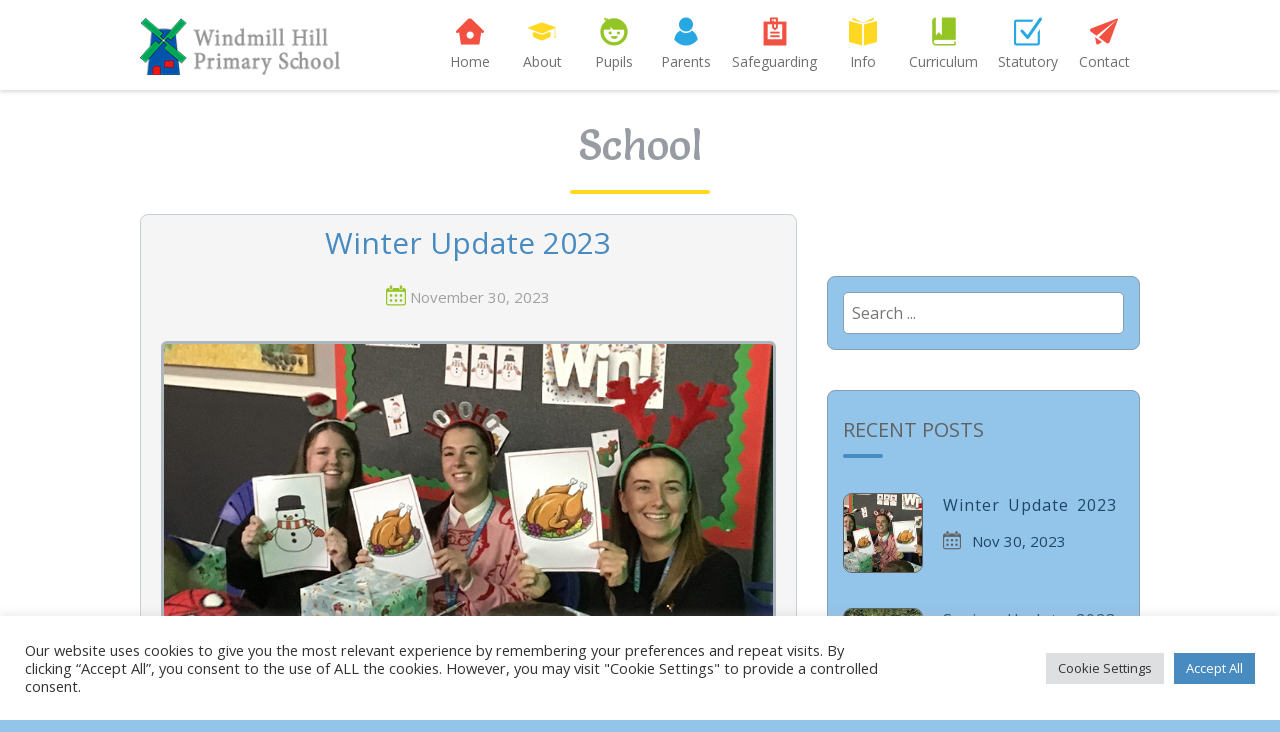

--- FILE ---
content_type: text/html; charset=UTF-8
request_url: https://windmillhill.school/category/school/
body_size: 20766
content:
<!DOCTYPE html>
<html lang="en-GB">
<head>
<!-- Global site tag (gtag.js) - Google Analytics -->
<script async src="https://www.googletagmanager.com/gtag/js?id=UA-83427310-1"></script>
<script>
  window.dataLayer = window.dataLayer || [];
  function gtag(){dataLayer.push(arguments);}
  gtag('js', new Date());

  gtag('config', 'UA-83427310-1');
</script>
<meta charset="UTF-8">
<meta http-equiv="X-UA-Compatible" content="IE=edge" />
<meta name="viewport" content="width=device-width, initial-scale=1">
<link rel="profile" href="http://gmpg.org/xfn/11">
<link rel="pingback" href="https://windmillhill.school/xmlrpc.php">
<title>School | Windmill Hill Primary School</title>
<meta name='robots' content='max-image-preview:large' />
<link rel='dns-prefetch' href='//fonts.googleapis.com' />
<link rel="alternate" type="application/rss+xml" title="Windmill Hill Primary School &raquo; Feed" href="https://windmillhill.school/feed/" />
<link rel="alternate" type="application/rss+xml" title="Windmill Hill Primary School &raquo; Comments Feed" href="https://windmillhill.school/comments/feed/" />
<link rel="alternate" type="application/rss+xml" title="Windmill Hill Primary School &raquo; School Category Feed" href="https://windmillhill.school/category/school/feed/" />
<style id='wp-img-auto-sizes-contain-inline-css' type='text/css'>
img:is([sizes=auto i],[sizes^="auto," i]){contain-intrinsic-size:3000px 1500px}
/*# sourceURL=wp-img-auto-sizes-contain-inline-css */
</style>
<link rel='stylesheet' id='wp-color-picker-css' href='https://windmillhill.school/wp-admin/css/color-picker.min.css?ver=6.9' type='text/css' media='all' />
<link rel='stylesheet' id='admin_custom-css' href='https://windmillhill.school/wp-content/themes/kiddie/css/widgets.css?ver=6.9' type='text/css' media='all' />
<link rel='stylesheet' id='bootstrap-css' href='https://windmillhill.school/wp-content/themes/kiddie/css/bootstrap.min.css?ver=6.9' type='text/css' media='all' />
<style id='wp-emoji-styles-inline-css' type='text/css'>

	img.wp-smiley, img.emoji {
		display: inline !important;
		border: none !important;
		box-shadow: none !important;
		height: 1em !important;
		width: 1em !important;
		margin: 0 0.07em !important;
		vertical-align: -0.1em !important;
		background: none !important;
		padding: 0 !important;
	}
/*# sourceURL=wp-emoji-styles-inline-css */
</style>
<link rel='stylesheet' id='wp-block-library-css' href='https://windmillhill.school/wp-includes/css/dist/block-library/style.min.css?ver=6.9' type='text/css' media='all' />
<style id='global-styles-inline-css' type='text/css'>
:root{--wp--preset--aspect-ratio--square: 1;--wp--preset--aspect-ratio--4-3: 4/3;--wp--preset--aspect-ratio--3-4: 3/4;--wp--preset--aspect-ratio--3-2: 3/2;--wp--preset--aspect-ratio--2-3: 2/3;--wp--preset--aspect-ratio--16-9: 16/9;--wp--preset--aspect-ratio--9-16: 9/16;--wp--preset--color--black: #000000;--wp--preset--color--cyan-bluish-gray: #abb8c3;--wp--preset--color--white: #ffffff;--wp--preset--color--pale-pink: #f78da7;--wp--preset--color--vivid-red: #cf2e2e;--wp--preset--color--luminous-vivid-orange: #ff6900;--wp--preset--color--luminous-vivid-amber: #fcb900;--wp--preset--color--light-green-cyan: #7bdcb5;--wp--preset--color--vivid-green-cyan: #00d084;--wp--preset--color--pale-cyan-blue: #8ed1fc;--wp--preset--color--vivid-cyan-blue: #0693e3;--wp--preset--color--vivid-purple: #9b51e0;--wp--preset--gradient--vivid-cyan-blue-to-vivid-purple: linear-gradient(135deg,rgb(6,147,227) 0%,rgb(155,81,224) 100%);--wp--preset--gradient--light-green-cyan-to-vivid-green-cyan: linear-gradient(135deg,rgb(122,220,180) 0%,rgb(0,208,130) 100%);--wp--preset--gradient--luminous-vivid-amber-to-luminous-vivid-orange: linear-gradient(135deg,rgb(252,185,0) 0%,rgb(255,105,0) 100%);--wp--preset--gradient--luminous-vivid-orange-to-vivid-red: linear-gradient(135deg,rgb(255,105,0) 0%,rgb(207,46,46) 100%);--wp--preset--gradient--very-light-gray-to-cyan-bluish-gray: linear-gradient(135deg,rgb(238,238,238) 0%,rgb(169,184,195) 100%);--wp--preset--gradient--cool-to-warm-spectrum: linear-gradient(135deg,rgb(74,234,220) 0%,rgb(151,120,209) 20%,rgb(207,42,186) 40%,rgb(238,44,130) 60%,rgb(251,105,98) 80%,rgb(254,248,76) 100%);--wp--preset--gradient--blush-light-purple: linear-gradient(135deg,rgb(255,206,236) 0%,rgb(152,150,240) 100%);--wp--preset--gradient--blush-bordeaux: linear-gradient(135deg,rgb(254,205,165) 0%,rgb(254,45,45) 50%,rgb(107,0,62) 100%);--wp--preset--gradient--luminous-dusk: linear-gradient(135deg,rgb(255,203,112) 0%,rgb(199,81,192) 50%,rgb(65,88,208) 100%);--wp--preset--gradient--pale-ocean: linear-gradient(135deg,rgb(255,245,203) 0%,rgb(182,227,212) 50%,rgb(51,167,181) 100%);--wp--preset--gradient--electric-grass: linear-gradient(135deg,rgb(202,248,128) 0%,rgb(113,206,126) 100%);--wp--preset--gradient--midnight: linear-gradient(135deg,rgb(2,3,129) 0%,rgb(40,116,252) 100%);--wp--preset--font-size--small: 13px;--wp--preset--font-size--medium: 20px;--wp--preset--font-size--large: 36px;--wp--preset--font-size--x-large: 42px;--wp--preset--spacing--20: 0.44rem;--wp--preset--spacing--30: 0.67rem;--wp--preset--spacing--40: 1rem;--wp--preset--spacing--50: 1.5rem;--wp--preset--spacing--60: 2.25rem;--wp--preset--spacing--70: 3.38rem;--wp--preset--spacing--80: 5.06rem;--wp--preset--shadow--natural: 6px 6px 9px rgba(0, 0, 0, 0.2);--wp--preset--shadow--deep: 12px 12px 50px rgba(0, 0, 0, 0.4);--wp--preset--shadow--sharp: 6px 6px 0px rgba(0, 0, 0, 0.2);--wp--preset--shadow--outlined: 6px 6px 0px -3px rgb(255, 255, 255), 6px 6px rgb(0, 0, 0);--wp--preset--shadow--crisp: 6px 6px 0px rgb(0, 0, 0);}:where(.is-layout-flex){gap: 0.5em;}:where(.is-layout-grid){gap: 0.5em;}body .is-layout-flex{display: flex;}.is-layout-flex{flex-wrap: wrap;align-items: center;}.is-layout-flex > :is(*, div){margin: 0;}body .is-layout-grid{display: grid;}.is-layout-grid > :is(*, div){margin: 0;}:where(.wp-block-columns.is-layout-flex){gap: 2em;}:where(.wp-block-columns.is-layout-grid){gap: 2em;}:where(.wp-block-post-template.is-layout-flex){gap: 1.25em;}:where(.wp-block-post-template.is-layout-grid){gap: 1.25em;}.has-black-color{color: var(--wp--preset--color--black) !important;}.has-cyan-bluish-gray-color{color: var(--wp--preset--color--cyan-bluish-gray) !important;}.has-white-color{color: var(--wp--preset--color--white) !important;}.has-pale-pink-color{color: var(--wp--preset--color--pale-pink) !important;}.has-vivid-red-color{color: var(--wp--preset--color--vivid-red) !important;}.has-luminous-vivid-orange-color{color: var(--wp--preset--color--luminous-vivid-orange) !important;}.has-luminous-vivid-amber-color{color: var(--wp--preset--color--luminous-vivid-amber) !important;}.has-light-green-cyan-color{color: var(--wp--preset--color--light-green-cyan) !important;}.has-vivid-green-cyan-color{color: var(--wp--preset--color--vivid-green-cyan) !important;}.has-pale-cyan-blue-color{color: var(--wp--preset--color--pale-cyan-blue) !important;}.has-vivid-cyan-blue-color{color: var(--wp--preset--color--vivid-cyan-blue) !important;}.has-vivid-purple-color{color: var(--wp--preset--color--vivid-purple) !important;}.has-black-background-color{background-color: var(--wp--preset--color--black) !important;}.has-cyan-bluish-gray-background-color{background-color: var(--wp--preset--color--cyan-bluish-gray) !important;}.has-white-background-color{background-color: var(--wp--preset--color--white) !important;}.has-pale-pink-background-color{background-color: var(--wp--preset--color--pale-pink) !important;}.has-vivid-red-background-color{background-color: var(--wp--preset--color--vivid-red) !important;}.has-luminous-vivid-orange-background-color{background-color: var(--wp--preset--color--luminous-vivid-orange) !important;}.has-luminous-vivid-amber-background-color{background-color: var(--wp--preset--color--luminous-vivid-amber) !important;}.has-light-green-cyan-background-color{background-color: var(--wp--preset--color--light-green-cyan) !important;}.has-vivid-green-cyan-background-color{background-color: var(--wp--preset--color--vivid-green-cyan) !important;}.has-pale-cyan-blue-background-color{background-color: var(--wp--preset--color--pale-cyan-blue) !important;}.has-vivid-cyan-blue-background-color{background-color: var(--wp--preset--color--vivid-cyan-blue) !important;}.has-vivid-purple-background-color{background-color: var(--wp--preset--color--vivid-purple) !important;}.has-black-border-color{border-color: var(--wp--preset--color--black) !important;}.has-cyan-bluish-gray-border-color{border-color: var(--wp--preset--color--cyan-bluish-gray) !important;}.has-white-border-color{border-color: var(--wp--preset--color--white) !important;}.has-pale-pink-border-color{border-color: var(--wp--preset--color--pale-pink) !important;}.has-vivid-red-border-color{border-color: var(--wp--preset--color--vivid-red) !important;}.has-luminous-vivid-orange-border-color{border-color: var(--wp--preset--color--luminous-vivid-orange) !important;}.has-luminous-vivid-amber-border-color{border-color: var(--wp--preset--color--luminous-vivid-amber) !important;}.has-light-green-cyan-border-color{border-color: var(--wp--preset--color--light-green-cyan) !important;}.has-vivid-green-cyan-border-color{border-color: var(--wp--preset--color--vivid-green-cyan) !important;}.has-pale-cyan-blue-border-color{border-color: var(--wp--preset--color--pale-cyan-blue) !important;}.has-vivid-cyan-blue-border-color{border-color: var(--wp--preset--color--vivid-cyan-blue) !important;}.has-vivid-purple-border-color{border-color: var(--wp--preset--color--vivid-purple) !important;}.has-vivid-cyan-blue-to-vivid-purple-gradient-background{background: var(--wp--preset--gradient--vivid-cyan-blue-to-vivid-purple) !important;}.has-light-green-cyan-to-vivid-green-cyan-gradient-background{background: var(--wp--preset--gradient--light-green-cyan-to-vivid-green-cyan) !important;}.has-luminous-vivid-amber-to-luminous-vivid-orange-gradient-background{background: var(--wp--preset--gradient--luminous-vivid-amber-to-luminous-vivid-orange) !important;}.has-luminous-vivid-orange-to-vivid-red-gradient-background{background: var(--wp--preset--gradient--luminous-vivid-orange-to-vivid-red) !important;}.has-very-light-gray-to-cyan-bluish-gray-gradient-background{background: var(--wp--preset--gradient--very-light-gray-to-cyan-bluish-gray) !important;}.has-cool-to-warm-spectrum-gradient-background{background: var(--wp--preset--gradient--cool-to-warm-spectrum) !important;}.has-blush-light-purple-gradient-background{background: var(--wp--preset--gradient--blush-light-purple) !important;}.has-blush-bordeaux-gradient-background{background: var(--wp--preset--gradient--blush-bordeaux) !important;}.has-luminous-dusk-gradient-background{background: var(--wp--preset--gradient--luminous-dusk) !important;}.has-pale-ocean-gradient-background{background: var(--wp--preset--gradient--pale-ocean) !important;}.has-electric-grass-gradient-background{background: var(--wp--preset--gradient--electric-grass) !important;}.has-midnight-gradient-background{background: var(--wp--preset--gradient--midnight) !important;}.has-small-font-size{font-size: var(--wp--preset--font-size--small) !important;}.has-medium-font-size{font-size: var(--wp--preset--font-size--medium) !important;}.has-large-font-size{font-size: var(--wp--preset--font-size--large) !important;}.has-x-large-font-size{font-size: var(--wp--preset--font-size--x-large) !important;}
/*# sourceURL=global-styles-inline-css */
</style>

<style id='classic-theme-styles-inline-css' type='text/css'>
/*! This file is auto-generated */
.wp-block-button__link{color:#fff;background-color:#32373c;border-radius:9999px;box-shadow:none;text-decoration:none;padding:calc(.667em + 2px) calc(1.333em + 2px);font-size:1.125em}.wp-block-file__button{background:#32373c;color:#fff;text-decoration:none}
/*# sourceURL=/wp-includes/css/classic-themes.min.css */
</style>
<link rel='stylesheet' id='contact-form-7-css' href='https://windmillhill.school/wp-content/plugins/contact-form-7/includes/css/styles.css?ver=6.1.4' type='text/css' media='all' />
<link rel='stylesheet' id='cookie-law-info-css' href='https://windmillhill.school/wp-content/plugins/cookie-law-info/legacy/public/css/cookie-law-info-public.css?ver=3.3.9.1' type='text/css' media='all' />
<link rel='stylesheet' id='cookie-law-info-gdpr-css' href='https://windmillhill.school/wp-content/plugins/cookie-law-info/legacy/public/css/cookie-law-info-gdpr.css?ver=3.3.9.1' type='text/css' media='all' />
<link rel='stylesheet' id='spiffycal-styles-css' href='https://windmillhill.school/wp-content/plugins/spiffy-calendar/styles/default.css?ver=1765512202' type='text/css' media='all' />
<style id='spiffycal-styles-inline-css' type='text/css'>
@media screen and ( max-width: 600px ) {
.spiffy.calendar-table.bigcal {
	border-collapse:collapse !important;
	border-spacing:0px !important;
}
.spiffy.calendar-table.bigcal tr {
	border:none;
}
.spiffy.calendar-table.bigcal td.day-with-date, 
.spiffy.calendar-table.bigcal td.calendar-date-switcher,
.spiffy.calendar-table.bigcal td.calendar-toggle,
.spiffy.calendar-table.bigcal td.category-key
 {
	width:100%;
	display:block;
	height: auto;
	text-align: left !important;
	padding: 3px !important;
	border-top: solid 1px rgba(255, 255, 255, .2) !important;
	box-sizing: border-box;
}
.spiffy.calendar-table.bigcal td.spiffy-day-1 {
    border-top: none !important;
}
.spiffy.calendar-table.bigcal .weekday-titles, .spiffy.calendar-table.bigcal .day-without-date {
	display: none !important;
}
.calnk-link span.spiffy-popup {
	width: 80%;
}
.spiffy.calendar-table.bigcal .event {
	padding:0 !important;
}
}
/*# sourceURL=spiffycal-styles-inline-css */
</style>
<link rel='stylesheet' id='spiffycal_editor_styles-css' href='https://windmillhill.school/wp-content/plugins/spiffy-calendar/styles/editor.css?ver=1765512202' type='text/css' media='all' />
<link rel='stylesheet' id='parent-style-css' href='https://windmillhill.school/wp-content/themes/kiddie/style.css?ver=6.9' type='text/css' media='all' />
<link rel='stylesheet' id='kiddie-style-css' href='https://windmillhill.school/wp-content/themes/kiddie-child/style.css?ver=1.1233' type='text/css' media='all' />
<style id='kiddie-style-inline-css' type='text/css'>
body, aside a{
        font-family: 'Open Sans',sans-serif;
        font-weight: 400;
        }
    a,
    .ztl-link,
    .ztl-title-medium,
    .ztl-staff-item .staff-title,
    .no-results .page-title,
    .category-listing .title a,
    .ztl-masonry h4{
        color: #000000;
     }
    .ztl-widget-recent-posts h6 a:hover{
        color: #000000;
    }
    .post-navigation .nav-previous a:hover,
    .post-navigation .nav-next a:hover{
        color: #000000;
    }
    .ztl-masonry .read-more a:hover{
        background-color: #000000 !important;
        color: #ffd823 !important;
    }
    a:visited,
    a:active,
    a:focus,
    .sidebar-right .menu a{
        color: #000000;
    }
    a:hover,
    .sidebar-right li>a:hover {
        color: #000000;
    }

    #ztl-social .fa:hover{
        color: #ffd823;
    }

    #menu-toggle span {
        background-color:#93c4ea;
    }
    #ztl-copyright{
        color: #ffffff;
    }
   #ztl-copyright a{
	text-decoration:underline;
	cursor:pointer;
	color: #ffffff;
    }
    .main-navigation a{
        font-family: 'Open Sans',sans-serif;
        font-size: 16px;
        font-weight: 400;
     }

    .main-navigation li:nth-child(4n+1) {
        color: #f25141;
    }
    .main-navigation li:nth-child(4n+2) {
        color: #ffd823;
    }
    .main-navigation li:nth-child(4n+3) {
        color: #93c524;
    }
    .main-navigation li:nth-child(4n+4) {
        color: #28a8e3;
    }
    .main-navigation ul ul:before {
        background-color: #93c4ea;
    }
    .main-navigation ul li:hover{
        background-color: #93c4ea;
    }
    .main-navigation ul ul li:hover{
        background-color: transparent !important;
    }
    .main-navigation ul ul li:hover a{
        color:#fff;
    }
    .main-navigation ul ul li:hover > a{
        background-color: #93c4ea;
    }
    .main-navigation a{
        color: #707070 !important;
    }
    .main-navigation li .current_page_item > a,
    .main-navigation li .current_page_ancestor > a,
    .main-navigation li .current-menu-item > a,
    .main-navigation li .current-menu-ancestor > a {
        color: #fff !important;
        background-color: #93c4ea;
    }
    .main-navigation .current_page_item > a,
    .main-navigation .current_page_ancestor > a,
    .main-navigation .current-menu-item > a,
    .main-navigation .current-menu-ancestor > a {
        color: #fff !important;
    }
    .main-navigation .current_page_item,
    .main-navigation .current_page_ancestor,
    .main-navigation .current-menu-item,
    .main-navigation .current-menu-ancestor {
        background-color: #93c4ea;
    }

    .main-navigation ul ul .current_page_item,
    .main-navigation ul ul .current_page_ancestor,
    .main-navigation ul ul .current-menu-item,
    .main-navigation ul ul .current-menu-ancestor {
        background-color:#ffffff;
    }

    .main-navigation ul ul .current_page_item,
    .main-navigation ul ul .current-menu-item{
        background-color: transparent !important;
    }
    .main-navigation .current_page_item ul a,
    .main-navigation .current-menu-item ul a{
        color: #707070 !important;
    }
    .main-navigation ul ul .fa{
        display:none;
    }
    .post-navigation .fa {
        color: #93c524;
    }
    .custom .tp-bullet, .custom .tp-bullet:after {
		color:rgba(242,81,65,0.6) !important;
    }
    .custom .tp-bullet.selected:after{
        color:#f25141 !important;
    }

    .tp-leftarrow, .tp-rightarrow{
        background-color:#ffd823 !important;
    }
    .ztl-widget-title-dark,
    .dark-title,
    .comment-reply-title,
    .ztl-action-title{
        color:#979ca2;
    }
    .ztl-widget-title-light{
        color:#ffffff;
    }
    .site-footer .site-info{
        background-color:#488bc0;
    }
    .site-header, .main-navigation ul ul{
        background-color:#ffffff;
    }

     .ztl-widget-title-right h2,
     .sidebar-right h2{
        color:#979ca2;
     }

    .category-listing .item i,
    .ztl-post i,
    .ztl-widget-recent-posts ul>li>a+h6+span i{
        color: #93c524;
    }

    .ztl-scroll-top:hover{
        background-color: #93c524;
    }

    .ztl-button,
    .ztl-button-circle,
    .category-listing .item .read-more a,
    .comment-body .reply a,
    .ztl-contact-form input[type=submit]{
        color:#000000;
        background-color:#93c4ea;
    }
    .ztl-button:hover,
    .ztl-button-circle:hover,
    .category-listing .item .read-more a:hover,
    .comment-body .reply a:hover,
    .ztl-contact-form input[type=submit]:hover{
        background-color:#000000;
        color:#93c4ea;
    }
    .pagination .page-numbers {
        color:#000000;
    }
    .pagination .current,
    .pagination .current:hover,
    .vc_tta-color-white.vc_tta-style-flat .vc_tta-panel .vc_tta-panel-heading:hover {
        color:#000000 !important;
        background-color:#93c4ea !important;
     }
    .pagination .page-numbers:hover {
        background-color: #000000;
        color:#93c4ea;
    }
    .pagination .prev:hover,
    .pagination .next:hover {
        color:#93c4ea;
        background-color:transparent !important;}

    .ztl-contact-form input[type=submit]{
        color:#0a0404;
        background-color: #93c4ea;
    }
    .ztl-masonry-buttons li.vc_active,
    .ztl-masonry-buttons .vc_grid-filter-item:hover,
    .ztl-masonry .read-more a{
        background-color:#93c4ea !important;
    }
    .ztl-masonry-buttons .vc_grid-filter-item,
    .ztl-masonry .read-more a,
    .ztl-masonry-buttons .vc_active span,
    .ztl-masonry-buttons .vc_grid-filter-item:hover span {
        color:#000000 !important;
    }
    .ztl-masonry .vc_pageable-load-more-btn a{
        background-color:#93c524;
    }
    .category-sidebar-right .widget_text li:before,
    .post-sidebar-right .widget_text li:before,
    .ztl-post-info:before{
        color:#93c524;
    }
    .ztl-masonry .vc_pageable-load-more-btn a:hover{
        color:#000000 !important;
    }
    .comment-author,
    .comments-title,
    .ztl-course-item .course-title,
    .ztl-course-item .detail {
        color: #704825 !important;
    }
    .sidebar-right .widget-title::after,
    .custom-header-title::after,
    .widget-title::after{
        background-color: #ffd823;
    }
    .sidebar-footer{
        background-color: #488bc0;
    }
    .ztl-widget-category-container .author a,
    .ztl-widget-category-container .category,
    .ztl-widget-category-container .category a,
    .ztl-widget-category-container .entry-date,
    .ztl-widget-category-container .entry-date a,
    .category-listing .item .date,
    .category-listing .item .date a,
    .category-listing .info a,
    .category-listing .info,
    .posted-on a, .byline,
    .byline .author a,
    .ztl-masonry .vc_gitem-post-data,
    .entry-footer, .comment-form,
    .entry-footer a,
    .ztl-recent-post-date,
    .ztl-recent-post-date a,
    .ztl-post .info,
    .comment-metadata a,
    .ztl-post .info a{
        color:#a0a0a0;
    }
.ztl-widget-staff-2 .owl-dots .owl-dot span{ color:#f25141;}
    .ztl-widget-staff-2 .owl-buttons{ color:#f25141;}
    .ztl-widget-staff-2 .ztl-staff-upper { background-color:rgba(147,196,234,0.75);}
    .ztl-widget-staff-2 .ztl-circle-staff-contact{ background-color: rgba(0,0,0,0.35);}
    .ztl-widget-staff-2 .ztl-staff-navigation{background-color:rgba(112,72,37,0.7);}
    .ztl-widget-staff-2 .ztl-staff-navigation:hover{background-color:#704825;}
.ztl-widget-courses-2 .item-course-title { color:#ffffff; }
                                    .ztl-widget-courses-2 .item-course-1 .item-get-in-touch a:hover{color:#f25141;}
                                    .ztl-widget-courses-2 .item-course-2 .item-get-in-touch a:hover{color:#93c524;}
                                    .ztl-widget-courses-2 .item-course-3 .item-get-in-touch a:hover{color:#28a8e3;}
                                    .ztl-widget-courses-2 .item-course-1 .item-get-in-touch a{color:#fff; background-color:#ff614f;}
                                    .ztl-widget-courses-2 .item-course-2 .item-get-in-touch a{color:#fff; background-color:#a4d638;}
                                    .ztl-widget-courses-2 .item-course-3 .item-get-in-touch a{color:#fff; background-color:#42b7f3;}
.ztl-widget-testimonials-2 { background-color:#33000c;}
.ztl-widget-testimonials-3 { background-color:#f25141;}
.ztl-widget-numbers-2 .overlay { background-color: rgba(115,99,87,0.6); }
/*# sourceURL=kiddie-style-inline-css */
</style>
<link rel='stylesheet' id='kiddie-style-responsive-css' href='https://windmillhill.school/wp-content/themes/kiddie/css/responsive.css?ver=1.1233' type='text/css' media='all' />
<link rel='stylesheet' id='font-awesome-css' href='https://windmillhill.school/wp-content/themes/kiddie/css/font-awesome.min.css?ver=1.1233' type='text/css' media='all' />
<link rel='stylesheet' id='pretty-photo-css' href='https://windmillhill.school/wp-content/themes/kiddie/css/prettyPhoto.css?ver=1.1233' type='text/css' media='all' />
<link rel='stylesheet' id='kiddie-fonts-css' href='//fonts.googleapis.com/css?family=Salsa%7COpen+Sans%3A300%2C400%2C600&#038;ver=6.9' type='text/css' media='all' />
<link rel='stylesheet' id='kiddie-flaticon-css' href='https://windmillhill.school/wp-content/themes/kiddie/css/flaticon.css?ver=1.1233' type='text/css' media='all' />
<link rel='stylesheet' id='kiddie-fonts-Open+Sans-css' href='https://fonts.googleapis.com/css?family=Open+Sans%3A400&#038;ver=6.9' type='text/css' media='all' />
<link rel='stylesheet' id='kiddie-style-owl-carousel-css' href='https://windmillhill.school/wp-content/themes/kiddie/css/owl.carousel.css?ver=1.1233' type='text/css' media='all' />
<link rel='stylesheet' id='js_composer_front-css' href='https://windmillhill.school/wp-content/plugins/js_composer/assets/css/js_composer.min.css?ver=8.0.1' type='text/css' media='all' />
<!--n2css--><!--n2js--><script type="text/javascript" id="jquery-core-js-extra">
/* <![CDATA[ */
var SDT_DATA = {"ajaxurl":"https://windmillhill.school/wp-admin/admin-ajax.php","siteUrl":"https://windmillhill.school/","pluginsUrl":"https://windmillhill.school/wp-content/plugins","isAdmin":""};
//# sourceURL=jquery-core-js-extra
/* ]]> */
</script>
<script type="text/javascript" src="https://windmillhill.school/wp-includes/js/jquery/jquery.min.js?ver=3.7.1" id="jquery-core-js"></script>
<script type="text/javascript" src="https://windmillhill.school/wp-includes/js/jquery/jquery-migrate.min.js?ver=3.4.1" id="jquery-migrate-js"></script>
<script type="text/javascript" id="cookie-law-info-js-extra">
/* <![CDATA[ */
var Cli_Data = {"nn_cookie_ids":[],"cookielist":[],"non_necessary_cookies":[],"ccpaEnabled":"","ccpaRegionBased":"","ccpaBarEnabled":"","strictlyEnabled":["necessary","obligatoire"],"ccpaType":"gdpr","js_blocking":"1","custom_integration":"","triggerDomRefresh":"","secure_cookies":""};
var cli_cookiebar_settings = {"animate_speed_hide":"500","animate_speed_show":"500","background":"#FFF","border":"#b1a6a6c2","border_on":"","button_1_button_colour":"#488bc0","button_1_button_hover":"#3a6f9a","button_1_link_colour":"#fff","button_1_as_button":"1","button_1_new_win":"","button_2_button_colour":"#333","button_2_button_hover":"#292929","button_2_link_colour":"#444","button_2_as_button":"","button_2_hidebar":"","button_3_button_colour":"#dedfe0","button_3_button_hover":"#b2b2b3","button_3_link_colour":"#333333","button_3_as_button":"1","button_3_new_win":"","button_4_button_colour":"#dedfe0","button_4_button_hover":"#b2b2b3","button_4_link_colour":"#333333","button_4_as_button":"1","button_7_button_colour":"#488bc0","button_7_button_hover":"#3a6f9a","button_7_link_colour":"#fff","button_7_as_button":"1","button_7_new_win":"","font_family":"inherit","header_fix":"","notify_animate_hide":"1","notify_animate_show":"","notify_div_id":"#cookie-law-info-bar","notify_position_horizontal":"right","notify_position_vertical":"bottom","scroll_close":"","scroll_close_reload":"","accept_close_reload":"","reject_close_reload":"","showagain_tab":"1","showagain_background":"#fff","showagain_border":"#000","showagain_div_id":"#cookie-law-info-again","showagain_x_position":"0px","text":"#333333","show_once_yn":"","show_once":"10000","logging_on":"","as_popup":"","popup_overlay":"1","bar_heading_text":"","cookie_bar_as":"banner","popup_showagain_position":"bottom-right","widget_position":"left"};
var log_object = {"ajax_url":"https://windmillhill.school/wp-admin/admin-ajax.php"};
//# sourceURL=cookie-law-info-js-extra
/* ]]> */
</script>
<script type="text/javascript" src="https://windmillhill.school/wp-content/plugins/cookie-law-info/legacy/public/js/cookie-law-info-public.js?ver=3.3.9.1" id="cookie-law-info-js"></script>
<script type="text/javascript" src="//windmillhill.school/wp-content/plugins/revslider/sr6/assets/js/rbtools.min.js?ver=6.7.38" async id="tp-tools-js"></script>
<script type="text/javascript" src="//windmillhill.school/wp-content/plugins/revslider/sr6/assets/js/rs6.min.js?ver=6.7.38" async id="revmin-js"></script>
<script></script><link rel="https://api.w.org/" href="https://windmillhill.school/wp-json/" /><link rel="alternate" title="JSON" type="application/json" href="https://windmillhill.school/wp-json/wp/v2/categories/1" /><link rel="EditURI" type="application/rsd+xml" title="RSD" href="https://windmillhill.school/xmlrpc.php?rsd" />
<meta name="generator" content="WordPress 6.9" />
<meta name="generator" content="Powered by WPBakery Page Builder - drag and drop page builder for WordPress."/>
<meta name="generator" content="Powered by Slider Revolution 6.7.38 - responsive, Mobile-Friendly Slider Plugin for WordPress with comfortable drag and drop interface." />
<link rel="icon" href="https://windmillhill.school/wp-content/uploads/2020/04/cropped-blue-windmill-hill-logo-3-32x32.png" sizes="32x32" />
<link rel="icon" href="https://windmillhill.school/wp-content/uploads/2020/04/cropped-blue-windmill-hill-logo-3-192x192.png" sizes="192x192" />
<link rel="apple-touch-icon" href="https://windmillhill.school/wp-content/uploads/2020/04/cropped-blue-windmill-hill-logo-3-180x180.png" />
<meta name="msapplication-TileImage" content="https://windmillhill.school/wp-content/uploads/2020/04/cropped-blue-windmill-hill-logo-3-270x270.png" />
<script>function setREVStartSize(e){
			//window.requestAnimationFrame(function() {
				window.RSIW = window.RSIW===undefined ? window.innerWidth : window.RSIW;
				window.RSIH = window.RSIH===undefined ? window.innerHeight : window.RSIH;
				try {
					var pw = document.getElementById(e.c).parentNode.offsetWidth,
						newh;
					pw = pw===0 || isNaN(pw) || (e.l=="fullwidth" || e.layout=="fullwidth") ? window.RSIW : pw;
					e.tabw = e.tabw===undefined ? 0 : parseInt(e.tabw);
					e.thumbw = e.thumbw===undefined ? 0 : parseInt(e.thumbw);
					e.tabh = e.tabh===undefined ? 0 : parseInt(e.tabh);
					e.thumbh = e.thumbh===undefined ? 0 : parseInt(e.thumbh);
					e.tabhide = e.tabhide===undefined ? 0 : parseInt(e.tabhide);
					e.thumbhide = e.thumbhide===undefined ? 0 : parseInt(e.thumbhide);
					e.mh = e.mh===undefined || e.mh=="" || e.mh==="auto" ? 0 : parseInt(e.mh,0);
					if(e.layout==="fullscreen" || e.l==="fullscreen")
						newh = Math.max(e.mh,window.RSIH);
					else{
						e.gw = Array.isArray(e.gw) ? e.gw : [e.gw];
						for (var i in e.rl) if (e.gw[i]===undefined || e.gw[i]===0) e.gw[i] = e.gw[i-1];
						e.gh = e.el===undefined || e.el==="" || (Array.isArray(e.el) && e.el.length==0)? e.gh : e.el;
						e.gh = Array.isArray(e.gh) ? e.gh : [e.gh];
						for (var i in e.rl) if (e.gh[i]===undefined || e.gh[i]===0) e.gh[i] = e.gh[i-1];
											
						var nl = new Array(e.rl.length),
							ix = 0,
							sl;
						e.tabw = e.tabhide>=pw ? 0 : e.tabw;
						e.thumbw = e.thumbhide>=pw ? 0 : e.thumbw;
						e.tabh = e.tabhide>=pw ? 0 : e.tabh;
						e.thumbh = e.thumbhide>=pw ? 0 : e.thumbh;
						for (var i in e.rl) nl[i] = e.rl[i]<window.RSIW ? 0 : e.rl[i];
						sl = nl[0];
						for (var i in nl) if (sl>nl[i] && nl[i]>0) { sl = nl[i]; ix=i;}
						var m = pw>(e.gw[ix]+e.tabw+e.thumbw) ? 1 : (pw-(e.tabw+e.thumbw)) / (e.gw[ix]);
						newh =  (e.gh[ix] * m) + (e.tabh + e.thumbh);
					}
					var el = document.getElementById(e.c);
					if (el!==null && el) el.style.height = newh+"px";
					el = document.getElementById(e.c+"_wrapper");
					if (el!==null && el) {
						el.style.height = newh+"px";
						el.style.display = "block";
					}
				} catch(e){
					console.log("Failure at Presize of Slider:" + e)
				}
			//});
		  };</script>
<noscript><style> .wpb_animate_when_almost_visible { opacity: 1; }</style></noscript><link rel='stylesheet' id='cookie-law-info-table-css' href='https://windmillhill.school/wp-content/plugins/cookie-law-info/legacy/public/css/cookie-law-info-table.css?ver=3.3.9.1' type='text/css' media='all' />
<link rel='stylesheet' id='rs-plugin-settings-css' href='//windmillhill.school/wp-content/plugins/revslider/sr6/assets/css/rs6.css?ver=6.7.38' type='text/css' media='all' />
<style id='rs-plugin-settings-inline-css' type='text/css'>
#rs-demo-id {}
/*# sourceURL=rs-plugin-settings-inline-css */
</style>
</head>

<body class="archive category category-school category-1 wp-theme-kiddie wp-child-theme-kiddie-child group-blog wpb-js-composer js-comp-ver-8.0.1 vc_responsive">
<div id="page" class="hfeed site ">
	<a class="skip-link screen-reader-text" href="#content">Skip to content</a>
	<div id="head-frame">
	<header id="masthead" class="site-header">		
		<div class="container">
			<div id="logo" style="width:210px;">
				<a href="https://windmillhill.school/" rel="home">
					<img class="logo-img" src="https://windmillhill.school/wp-content/uploads/2016/10/windmill-hill-primary-school-logo-original-210x60.png" alt="Windmill Hill Primary School" />
				</a>
			</div>
			<div id="menu-toggle">
				<!-- navigation hamburger -->
				<span></span>
				<span></span>
				<span></span>
				<span></span>
			</div>
			<div id="nav-mobile-wrapper">
				<nav id="site-navigation" class="main-navigation">
					<div class="menu-main-menu-container"><ul id="menu-main-menu" class="menu"><li id="menu-item-3386" class="fa fa-lg flaticon-house14 menu-item menu-item-type-post_type menu-item-object-page menu-item-home menu-item-3386"><a href="https://windmillhill.school/">Home</a></li>
<li id="menu-item-7536" class="fa fa-lg flaticon-graduation10 menu-item menu-item-type-post_type menu-item-object-page menu-item-has-children menu-item-7536"><a href="https://windmillhill.school/about-windmill-hill/">About</a>
<ul class="sub-menu">
	<li id="menu-item-3473" class="menu-item menu-item-type-post_type menu-item-object-page menu-item-3473"><a href="https://windmillhill.school/about-us/">About Us</a></li>
	<li id="menu-item-8636" class="menu-item menu-item-type-post_type menu-item-object-page menu-item-8636"><a href="https://windmillhill.school/welcome-to-windmill-hill/">School Greeting</a></li>
	<li id="menu-item-5416" class="menu-item menu-item-type-post_type menu-item-object-page menu-item-5416"><a href="https://windmillhill.school/our-school-aims/">Our School Values</a></li>
	<li id="menu-item-8023" class="menu-item menu-item-type-post_type menu-item-object-page menu-item-8023"><a href="https://windmillhill.school/school-ethos/">Our School Ethos</a></li>
	<li id="menu-item-3503" class="menu-item menu-item-type-post_type menu-item-object-page menu-item-3503"><a href="https://windmillhill.school/forest-school/">Forest School</a></li>
	<li id="menu-item-10136" class="menu-item menu-item-type-post_type menu-item-object-page menu-item-10136"><a href="https://windmillhill.school/thinking-school/">Thinking Schools</a></li>
	<li id="menu-item-3336" class="menu-item menu-item-type-post_type menu-item-object-page menu-item-3336"><a href="https://windmillhill.school/our-staff/">Our Staff</a></li>
	<li id="menu-item-7496" class="menu-item menu-item-type-post_type menu-item-object-page menu-item-7496"><a href="https://windmillhill.school/curriculum/">Curriculum Updates</a></li>
	<li id="menu-item-5927" class="menu-item menu-item-type-post_type menu-item-object-page menu-item-5927"><a href="https://windmillhill.school/school-council/">School Council</a></li>
	<li id="menu-item-3781" class="menu-item menu-item-type-post_type menu-item-object-page menu-item-3781"><a href="https://windmillhill.school/our-governors/">Our Governors</a></li>
	<li id="menu-item-4145" class="menu-item menu-item-type-post_type menu-item-object-page menu-item-4145"><a href="https://windmillhill.school/our-testimonials/">Our Testimonials</a></li>
</ul>
</li>
<li id="menu-item-3315" class="fa fa-lg flaticon-boy31 menu-item menu-item-type-custom menu-item-object-custom menu-item-has-children menu-item-3315"><a href="https://windmillhill.school/our-pupils/">Pupils</a>
<ul class="sub-menu">
	<li id="menu-item-3512" class="menu-item menu-item-type-post_type menu-item-object-page menu-item-3512"><a href="https://windmillhill.school/our-pupils/">Our Pupils</a></li>
	<li id="menu-item-8690" class="menu-item menu-item-type-post_type menu-item-object-page menu-item-8690"><a href="https://windmillhill.school/our-videos/">Our Videos</a></li>
	<li id="menu-item-8487" class="menu-item menu-item-type-post_type menu-item-object-page menu-item-8487"><a href="https://windmillhill.school/random-quizzes/">Random Quizzes</a></li>
	<li id="menu-item-8488" class="menu-item menu-item-type-post_type menu-item-object-page menu-item-8488"><a href="https://windmillhill.school/school-quizzes/">School Quizzes</a></li>
	<li id="menu-item-6321" class="menu-item menu-item-type-post_type menu-item-object-page menu-item-6321"><a href="https://windmillhill.school/games-zone/">Games Zone</a></li>
</ul>
</li>
<li id="menu-item-3376" class="fa fa-lg flaticon-black302 menu-item menu-item-type-custom menu-item-object-custom menu-item-has-children menu-item-3376"><a href="https://windmillhill.school/our-parents/">Parents</a>
<ul class="sub-menu">
	<li id="menu-item-3513" class="menu-item menu-item-type-post_type menu-item-object-page menu-item-3513"><a href="https://windmillhill.school/our-parents/">Our Parents</a></li>
	<li id="menu-item-10601" class="menu-item menu-item-type-post_type menu-item-object-page menu-item-10601"><a href="https://windmillhill.school/school-letters-2025-2026/">School Letters</a></li>
	<li id="menu-item-3341" class="menu-item menu-item-type-post_type menu-item-object-page menu-item-3341"><a href="https://windmillhill.school/school-meals/">School Meals</a></li>
	<li id="menu-item-3501" class="menu-item menu-item-type-post_type menu-item-object-page menu-item-3501"><a href="https://windmillhill.school/our-clubs/">Our Clubs</a></li>
	<li id="menu-item-7881" class="menu-item menu-item-type-post_type menu-item-object-page menu-item-7881"><a href="https://windmillhill.school/sun-safety-for-parents-and-carers/">Sun Safety</a></li>
	<li id="menu-item-3504" class="menu-item menu-item-type-post_type menu-item-object-page menu-item-3504"><a href="https://windmillhill.school/term-dates/">Term Dates</a></li>
	<li id="menu-item-3489" class="menu-item menu-item-type-post_type menu-item-object-page menu-item-3489"><a href="https://windmillhill.school/our-uniform/">Our Uniform</a></li>
	<li id="menu-item-4978" class="menu-item menu-item-type-post_type menu-item-object-page menu-item-4978"><a href="https://windmillhill.school/web-links-for-parents-and-carers/">Useful Web Links</a></li>
	<li id="menu-item-8309" class="menu-item menu-item-type-post_type menu-item-object-page menu-item-8309"><a href="https://windmillhill.school/halton-local-offer/">Halton Local Offer</a></li>
	<li id="menu-item-8310" class="menu-item menu-item-type-custom menu-item-object-custom menu-item-8310"><a target="_blank" href="https://www.compare-school-performance.service.gov.uk/school/111177/windmill-hill-primary-school/primary">Compare Schools</a></li>
	<li id="menu-item-8533" class="menu-item menu-item-type-custom menu-item-object-custom menu-item-8533"><a target="_blank" href="https://get-information-schools.service.gov.uk/">Schools Information</a></li>
</ul>
</li>
<li id="menu-item-9385" class="fa fa-lg flaticon-paper153 menu-item menu-item-type-post_type menu-item-object-page menu-item-has-children menu-item-9385"><a href="https://windmillhill.school/safeguarding/">Safeguarding</a>
<ul class="sub-menu">
	<li id="menu-item-9894" class="menu-item menu-item-type-post_type menu-item-object-page menu-item-9894"><a href="https://windmillhill.school/safeguarding/">Our Safeguarding Team</a></li>
	<li id="menu-item-9891" class="menu-item menu-item-type-post_type menu-item-object-page menu-item-9891"><a href="https://windmillhill.school/online-safety/">Online Safety</a></li>
</ul>
</li>
<li id="menu-item-3375" class="fa fa-lg flaticon-open135 menu-item menu-item-type-custom menu-item-object-custom menu-item-has-children menu-item-3375"><a href="https://windmillhill.school/school-information/">Info</a>
<ul class="sub-menu">
	<li id="menu-item-3545" class="menu-item menu-item-type-post_type menu-item-object-page menu-item-3545"><a href="https://windmillhill.school/school-information/">School Info</a></li>
	<li id="menu-item-8024" class="menu-item menu-item-type-post_type menu-item-object-page current_page_parent menu-item-8024"><a href="https://windmillhill.school/our-blog/">Our Blog</a></li>
	<li id="menu-item-3488" class="menu-item menu-item-type-post_type menu-item-object-page menu-item-3488"><a href="https://windmillhill.school/policies-and-reports/">Policies</a></li>
	<li id="menu-item-7505" class="menu-item menu-item-type-post_type menu-item-object-page menu-item-7505"><a href="https://windmillhill.school/results/">Results</a></li>
	<li id="menu-item-7506" class="menu-item menu-item-type-post_type menu-item-object-page menu-item-7506"><a href="https://windmillhill.school/ofsted-reports/">Our Ofsted Reports</a></li>
	<li id="menu-item-3500" class="menu-item menu-item-type-post_type menu-item-object-page menu-item-3500"><a href="https://windmillhill.school/code-of-conduct/">Code of Conduct</a></li>
	<li id="menu-item-7504" class="menu-item menu-item-type-post_type menu-item-object-page menu-item-7504"><a href="https://windmillhill.school/admissions/">Admissions</a></li>
	<li id="menu-item-10372" class="menu-item menu-item-type-post_type menu-item-object-page menu-item-10372"><a href="https://windmillhill.school/job-vacancies/">Job Vacancies</a></li>
</ul>
</li>
<li id="menu-item-7502" class="fa fa-lg flaticon-book122 wdh-curriculum menu-item menu-item-type-post_type menu-item-object-page menu-item-7502"><a href="https://windmillhill.school/curriculum/">Curriculum</a></li>
<li id="menu-item-7486" class="fa fa-lg flaticon-check1 menu-item menu-item-type-post_type menu-item-object-page menu-item-7486"><a href="https://windmillhill.school/statutory-information/">Statutory</a></li>
<li id="menu-item-3377" class="fa fa-lg flaticon-send4 menu-item menu-item-type-custom menu-item-object-custom menu-item-3377"><a href="https://windmillhill.school/contact/">Contact</a></li>
</ul></div>				</nav><!-- #site-navigation -->
				<div class="clear"></div>
			</div>
			
		</div>
	</header><!-- #masthead -->
	</div>
	<div id="content" class="site-content">
<div class="page-top clearfix custom-header "
     >
    <div class="container header-image">
        <div class="row">
            <div class="col-lg-12 col-md-12 col-sm-12">
                <h1 class="custom-header-title dark-title "
                     style="color:#979ca2;" >
                    School                </h1>
            </div>
        </div>
    </div>
</div>

<div class="category-listing clearfix">
    <div class="container">
        <div class="row">
                        <div class="clearfix col-lg-8 col-md-8 col-sm-8 ">
                
<div class="item">
    <article class="common-blog clearfix">
    	<div class="title">
    		<h5 class="entry-title"><a href="https://windmillhill.school/2023/11/winter-update-2023/">Winter Update 2023</a></h5>
    	</div>
    	<div class="date">
			<span class="date-tag">
				<span class="flaticon-calendar64 ztl-post-info"></span>
				<a href="https://windmillhill.school/2023/11/winter-update-2023/"> November 30, 2023 </a>
			</span>
		</div>
    	<div class="image">
			<a href="https://windmillhill.school/2023/11/winter-update-2023/" title="Winter Update 2023">
				<img width="1000" height="500" src="https://windmillhill.school/wp-content/uploads/2023/11/2023-windmill-hill-school-festivities.jpg" class="attachment-kiddie-full size-kiddie-full wp-post-image" alt="2023-windmill-hill-school-festivities" decoding="async" fetchpriority="high" srcset="https://windmillhill.school/wp-content/uploads/2023/11/2023-windmill-hill-school-festivities.jpg 1000w, https://windmillhill.school/wp-content/uploads/2023/11/2023-windmill-hill-school-festivities-300x150.jpg 300w, https://windmillhill.school/wp-content/uploads/2023/11/2023-windmill-hill-school-festivities-768x384.jpg 768w" sizes="(max-width: 1000px) 100vw, 1000px" />			</a>
		</div>
		<div class="info">
			
			<span><i class="flaticon-tag36"></i><a href="https://windmillhill.school/tag/festivities/" rel="tag">Festivities</a>, <a href="https://windmillhill.school/tag/the-brain-charity/" rel="tag">The Brain Charity</a></span>			<span>
                <i class="flaticon-squares36"></i>
				<a href="https://windmillhill.school/category/kids/" title="View all posts filed under Kids">Kids</a>, <a href="https://windmillhill.school/category/parents/" title="View all posts filed under Parents">Parents</a>, <a href="https://windmillhill.school/category/school/" title="View all posts filed under School">School</a>			</span>
			<span>
                <i class="flaticon-avatar26"></i>
                <a href="https://windmillhill.school/author/ctel-sec/" title="Posts by Christina" rel="author">Christina</a>            </span>
		</div>
        <div class="text-content"> 
        	We have had a very busy first term with lots of visitors in school. This includes the veterinary nurses from Sandymoor Vets who visited in October. They brought along some guinea pigs and showed the children in Reception and Year <a class="read-more" href="https://windmillhill.school/2023/11/winter-update-2023/"> [&hellip;]</a>        </div>
        <div class="read-more">
        	<a href="https://windmillhill.school/2023/11/winter-update-2023/">Read more</a>
        </div>
    </article>
</div>

<div class="item">
    <article class="common-blog clearfix">
    	<div class="title">
    		<h5 class="entry-title"><a href="https://windmillhill.school/2023/05/spring-update-2023/">Spring Update 2023</a></h5>
    	</div>
    	<div class="date">
			<span class="date-tag">
				<span class="flaticon-calendar64 ztl-post-info"></span>
				<a href="https://windmillhill.school/2023/05/spring-update-2023/"> May 30, 2023 </a>
			</span>
		</div>
    	<div class="image">
			<a href="https://windmillhill.school/2023/05/spring-update-2023/" title="Spring Update 2023">
				<img width="1000" height="500" src="https://windmillhill.school/wp-content/uploads/2023/06/playground-at-Windmill-Hill-school-2016.jpg" class="attachment-kiddie-full size-kiddie-full wp-post-image" alt="playground-at-Windmill-Hill-school-2016" decoding="async" srcset="https://windmillhill.school/wp-content/uploads/2023/06/playground-at-Windmill-Hill-school-2016.jpg 1000w, https://windmillhill.school/wp-content/uploads/2023/06/playground-at-Windmill-Hill-school-2016-300x150.jpg 300w, https://windmillhill.school/wp-content/uploads/2023/06/playground-at-Windmill-Hill-school-2016-768x384.jpg 768w" sizes="(max-width: 1000px) 100vw, 1000px" />			</a>
		</div>
		<div class="info">
			
			<span><i class="flaticon-tag36"></i><a href="https://windmillhill.school/tag/beth-tweddle/" rel="tag">Beth Tweddle</a>, <a href="https://windmillhill.school/tag/daresbury-labs/" rel="tag">Daresbury Labs</a>, <a href="https://windmillhill.school/tag/gymnastics/" rel="tag">Gymnastics</a>, <a href="https://windmillhill.school/tag/special-visitor/" rel="tag">Special Visitor</a></span>			<span>
                <i class="flaticon-squares36"></i>
				<a href="https://windmillhill.school/category/kids/" title="View all posts filed under Kids">Kids</a>, <a href="https://windmillhill.school/category/parents/" title="View all posts filed under Parents">Parents</a>, <a href="https://windmillhill.school/category/school/" title="View all posts filed under School">School</a>, <a href="https://windmillhill.school/category/sport/" title="View all posts filed under Sport">Sport</a>			</span>
			<span>
                <i class="flaticon-avatar26"></i>
                <a href="https://windmillhill.school/author/ctel-sec/" title="Posts by Christina" rel="author">Christina</a>            </span>
		</div>
        <div class="text-content"> 
        	The children have taken part in lots of sporting events in the borough.  A group of children tried KinBall and Dodgeball.  All of the children tried their best and thoroughly enjoyed themselves.  The children love to try <a class="read-more" href="https://windmillhill.school/2023/05/spring-update-2023/"> [&hellip;]</a>        </div>
        <div class="read-more">
        	<a href="https://windmillhill.school/2023/05/spring-update-2023/">Read more</a>
        </div>
    </article>
</div>

<div class="item">
    <article class="common-blog clearfix">
    	<div class="title">
    		<h5 class="entry-title"><a href="https://windmillhill.school/2022/11/winter-update-2022/">Winter Update 2022</a></h5>
    	</div>
    	<div class="date">
			<span class="date-tag">
				<span class="flaticon-calendar64 ztl-post-info"></span>
				<a href="https://windmillhill.school/2022/11/winter-update-2022/"> November 26, 2022 </a>
			</span>
		</div>
    	<div class="image">
			<a href="https://windmillhill.school/2022/11/winter-update-2022/" title="Winter Update 2022">
				<img width="1000" height="500" src="https://windmillhill.school/wp-content/uploads/2022/11/winter-windmill-hill-school-in-2018.jpg" class="attachment-kiddie-full size-kiddie-full wp-post-image" alt="winter-windmill-hill-school-in-2018" decoding="async" srcset="https://windmillhill.school/wp-content/uploads/2022/11/winter-windmill-hill-school-in-2018.jpg 1000w, https://windmillhill.school/wp-content/uploads/2022/11/winter-windmill-hill-school-in-2018-300x150.jpg 300w, https://windmillhill.school/wp-content/uploads/2022/11/winter-windmill-hill-school-in-2018-768x384.jpg 768w" sizes="(max-width: 1000px) 100vw, 1000px" />			</a>
		</div>
		<div class="info">
			
			<span><i class="flaticon-tag36"></i><a href="https://windmillhill.school/tag/green-jumper/" rel="tag">Green Jumper</a>, <a href="https://windmillhill.school/tag/school-trip/" rel="tag">School Trip</a></span>			<span>
                <i class="flaticon-squares36"></i>
				<a href="https://windmillhill.school/category/kids/" title="View all posts filed under Kids">Kids</a>, <a href="https://windmillhill.school/category/parents/" title="View all posts filed under Parents">Parents</a>, <a href="https://windmillhill.school/category/school/" title="View all posts filed under School">School</a>			</span>
			<span>
                <i class="flaticon-avatar26"></i>
                <a href="https://windmillhill.school/author/ctel-sec/" title="Posts by Christina" rel="author">Christina</a>            </span>
		</div>
        <div class="text-content"> 
        	We all returned to school in September after a lovely summer. We had some maintenance and refurbishment work done in school during the summer holidays. These subtle improvements contribute to a pleasant school life and staff, children and visitors all <a class="read-more" href="https://windmillhill.school/2022/11/winter-update-2022/"> [&hellip;]</a>        </div>
        <div class="read-more">
        	<a href="https://windmillhill.school/2022/11/winter-update-2022/">Read more</a>
        </div>
    </article>
</div>

<div class="item">
    <article class="common-blog clearfix">
    	<div class="title">
    		<h5 class="entry-title"><a href="https://windmillhill.school/2022/06/spring-update-2022/">Spring Update 2022</a></h5>
    	</div>
    	<div class="date">
			<span class="date-tag">
				<span class="flaticon-calendar64 ztl-post-info"></span>
				<a href="https://windmillhill.school/2022/06/spring-update-2022/"> June 17, 2022 </a>
			</span>
		</div>
    	<div class="image">
			<a href="https://windmillhill.school/2022/06/spring-update-2022/" title="Spring Update 2022">
				<img width="1000" height="500" src="https://windmillhill.school/wp-content/uploads/2024/09/windmill-hill-visit-from-mike-amesbury-mp-1.jpg" class="attachment-kiddie-full size-kiddie-full wp-post-image" alt="windmill-hill-visit-from-mike-amesbury-mp-1" decoding="async" loading="lazy" srcset="https://windmillhill.school/wp-content/uploads/2024/09/windmill-hill-visit-from-mike-amesbury-mp-1.jpg 1000w, https://windmillhill.school/wp-content/uploads/2024/09/windmill-hill-visit-from-mike-amesbury-mp-1-300x150.jpg 300w, https://windmillhill.school/wp-content/uploads/2024/09/windmill-hill-visit-from-mike-amesbury-mp-1-768x384.jpg 768w" sizes="auto, (max-width: 1000px) 100vw, 1000px" />			</a>
		</div>
		<div class="info">
			
			<span><i class="flaticon-tag36"></i><a href="https://windmillhill.school/tag/special-visitor/" rel="tag">Special Visitor</a></span>			<span>
                <i class="flaticon-squares36"></i>
				<a href="https://windmillhill.school/category/kids/" title="View all posts filed under Kids">Kids</a>, <a href="https://windmillhill.school/category/parents/" title="View all posts filed under Parents">Parents</a>, <a href="https://windmillhill.school/category/school/" title="View all posts filed under School">School</a>			</span>
			<span>
                <i class="flaticon-avatar26"></i>
                <a href="https://windmillhill.school/author/ctel-sec/" title="Posts by Christina" rel="author">Christina</a>            </span>
		</div>
        <div class="text-content"> 
        	The Spring Term in school has been very busy. The children were very lucky to have two Pantomime performances. We had a production of Jack and the Beanstalk before the Christmas holidays and then A Christmas Carol in February. We <a class="read-more" href="https://windmillhill.school/2022/06/spring-update-2022/"> [&hellip;]</a>        </div>
        <div class="read-more">
        	<a href="https://windmillhill.school/2022/06/spring-update-2022/">Read more</a>
        </div>
    </article>
</div>

<div class="item">
    <article class="common-blog clearfix">
    	<div class="title">
    		<h5 class="entry-title"><a href="https://windmillhill.school/2021/11/winter-update-2021/">Winter Update 2021</a></h5>
    	</div>
    	<div class="date">
			<span class="date-tag">
				<span class="flaticon-calendar64 ztl-post-info"></span>
				<a href="https://windmillhill.school/2021/11/winter-update-2021/"> November 28, 2021 </a>
			</span>
		</div>
    	<div class="image">
			<a href="https://windmillhill.school/2021/11/winter-update-2021/" title="Winter Update 2021">
				<img width="1000" height="500" src="https://windmillhill.school/wp-content/uploads/2024/09/playground-at-Windmill-Hill-school-2021.jpg" class="attachment-kiddie-full size-kiddie-full wp-post-image" alt="playground-at-Windmill-Hill-school-2021" decoding="async" loading="lazy" srcset="https://windmillhill.school/wp-content/uploads/2024/09/playground-at-Windmill-Hill-school-2021.jpg 1000w, https://windmillhill.school/wp-content/uploads/2024/09/playground-at-Windmill-Hill-school-2021-300x150.jpg 300w, https://windmillhill.school/wp-content/uploads/2024/09/playground-at-Windmill-Hill-school-2021-768x384.jpg 768w" sizes="auto, (max-width: 1000px) 100vw, 1000px" />			</a>
		</div>
		<div class="info">
			
			<span><i class="flaticon-tag36"></i><a href="https://windmillhill.school/tag/clubs/" rel="tag">Clubs</a>, <a href="https://windmillhill.school/tag/school-trip/" rel="tag">School Trip</a></span>			<span>
                <i class="flaticon-squares36"></i>
				<a href="https://windmillhill.school/category/kids/" title="View all posts filed under Kids">Kids</a>, <a href="https://windmillhill.school/category/parents/" title="View all posts filed under Parents">Parents</a>, <a href="https://windmillhill.school/category/school/" title="View all posts filed under School">School</a>			</span>
			<span>
                <i class="flaticon-avatar26"></i>
                <a href="https://windmillhill.school/author/ctel-sec/" title="Posts by Christina" rel="author">Christina</a>            </span>
		</div>
        <div class="text-content"> 
        	We all returned to school in September feeling refreshed after the holidays. Of course, due to the restrictions, not many people actually went away on holiday…but it was a lovely break all the same!

School has returned to some normality. We <a class="read-more" href="https://windmillhill.school/2021/11/winter-update-2021/"> [&hellip;]</a>        </div>
        <div class="read-more">
        	<a href="https://windmillhill.school/2021/11/winter-update-2021/">Read more</a>
        </div>
    </article>
</div>

<div class="item">
    <article class="common-blog clearfix">
    	<div class="title">
    		<h5 class="entry-title"><a href="https://windmillhill.school/2021/06/friendship-bench-at-windmill-hill-school/">Friendship Bench at Windmill Hill-school</a></h5>
    	</div>
    	<div class="date">
			<span class="date-tag">
				<span class="flaticon-calendar64 ztl-post-info"></span>
				<a href="https://windmillhill.school/2021/06/friendship-bench-at-windmill-hill-school/"> June 17, 2021 </a>
			</span>
		</div>
    	<div class="image">
			<a href="https://windmillhill.school/2021/06/friendship-bench-at-windmill-hill-school/" title="Friendship Bench at Windmill Hill-school">
				<img width="1000" height="500" src="https://windmillhill.school/wp-content/uploads/2024/09/Friendship-Bench-at-Windmill-Hill-school.jpg" class="attachment-kiddie-full size-kiddie-full wp-post-image" alt="Friendship-Bench-at-Windmill-Hill-school" decoding="async" loading="lazy" srcset="https://windmillhill.school/wp-content/uploads/2024/09/Friendship-Bench-at-Windmill-Hill-school.jpg 1000w, https://windmillhill.school/wp-content/uploads/2024/09/Friendship-Bench-at-Windmill-Hill-school-300x150.jpg 300w, https://windmillhill.school/wp-content/uploads/2024/09/Friendship-Bench-at-Windmill-Hill-school-768x384.jpg 768w" sizes="auto, (max-width: 1000px) 100vw, 1000px" />			</a>
		</div>
		<div class="info">
			
			<span><i class="flaticon-tag36"></i><a href="https://windmillhill.school/tag/friendship/" rel="tag">Friendship</a></span>			<span>
                <i class="flaticon-squares36"></i>
				<a href="https://windmillhill.school/category/kids/" title="View all posts filed under Kids">Kids</a>, <a href="https://windmillhill.school/category/parents/" title="View all posts filed under Parents">Parents</a>, <a href="https://windmillhill.school/category/school/" title="View all posts filed under School">School</a>			</span>
			<span>
                <i class="flaticon-avatar26"></i>
                <a href="https://windmillhill.school/author/ctel-sec/" title="Posts by Christina" rel="author">Christina</a>            </span>
		</div>
        <div class="text-content"> 
        	No child should feel alone. Windmill Hill Primary are a school of fun, with loving children who all deserve
a friend to play with at break or lunch time. However, at times a child may find themselves without a
companion and too <a class="read-more" href="https://windmillhill.school/2021/06/friendship-bench-at-windmill-hill-school/"> [&hellip;]</a>        </div>
        <div class="read-more">
        	<a href="https://windmillhill.school/2021/06/friendship-bench-at-windmill-hill-school/">Read more</a>
        </div>
    </article>
</div>

<div class="item">
    <article class="common-blog clearfix">
    	<div class="title">
    		<h5 class="entry-title"><a href="https://windmillhill.school/2021/03/spring-update-2021/">Spring Update 2021</a></h5>
    	</div>
    	<div class="date">
			<span class="date-tag">
				<span class="flaticon-calendar64 ztl-post-info"></span>
				<a href="https://windmillhill.school/2021/03/spring-update-2021/"> March 30, 2021 </a>
			</span>
		</div>
    	<div class="image">
			<a href="https://windmillhill.school/2021/03/spring-update-2021/" title="Spring Update 2021">
				<img width="1000" height="500" src="https://windmillhill.school/wp-content/uploads/2021/05/2021-windmill-hill-school-review-2.jpg" class="attachment-kiddie-full size-kiddie-full wp-post-image" alt="2021-windmill-hill-school-review-2" decoding="async" loading="lazy" srcset="https://windmillhill.school/wp-content/uploads/2021/05/2021-windmill-hill-school-review-2.jpg 1000w, https://windmillhill.school/wp-content/uploads/2021/05/2021-windmill-hill-school-review-2-300x150.jpg 300w, https://windmillhill.school/wp-content/uploads/2021/05/2021-windmill-hill-school-review-2-768x384.jpg 768w" sizes="auto, (max-width: 1000px) 100vw, 1000px" />			</a>
		</div>
		<div class="info">
			
			<span><i class="flaticon-tag36"></i><a href="https://windmillhill.school/tag/arena/" rel="tag">Arena</a>, <a href="https://windmillhill.school/tag/lockdown/" rel="tag">Lockdown</a></span>			<span>
                <i class="flaticon-squares36"></i>
				<a href="https://windmillhill.school/category/kids/" title="View all posts filed under Kids">Kids</a>, <a href="https://windmillhill.school/category/parents/" title="View all posts filed under Parents">Parents</a>, <a href="https://windmillhill.school/category/school/" title="View all posts filed under School">School</a>			</span>
			<span>
                <i class="flaticon-avatar26"></i>
                <a href="https://windmillhill.school/author/ctel-sec/" title="Posts by Christina" rel="author">Christina</a>            </span>
		</div>
        <div class="text-content"> 
        	Spring Update 2021: Autumn/Winter Review. 
We tried to resume normal school life throughout the autumn term whilst following all the guidance for monitoring Covid-19. A few classes were disrupted but on the whole, we have all kept very safe and <a class="read-more" href="https://windmillhill.school/2021/03/spring-update-2021/"> [&hellip;]</a>        </div>
        <div class="read-more">
        	<a href="https://windmillhill.school/2021/03/spring-update-2021/">Read more</a>
        </div>
    </article>
</div>

<div class="item">
    <article class="common-blog clearfix">
    	<div class="title">
    		<h5 class="entry-title"><a href="https://windmillhill.school/2020/12/winter-update-2020/">Winter Update 2020</a></h5>
    	</div>
    	<div class="date">
			<span class="date-tag">
				<span class="flaticon-calendar64 ztl-post-info"></span>
				<a href="https://windmillhill.school/2020/12/winter-update-2020/"> December 17, 2020 </a>
			</span>
		</div>
    	<div class="image">
			<a href="https://windmillhill.school/2020/12/winter-update-2020/" title="Winter Update 2020">
				<img width="1000" height="500" src="https://windmillhill.school/wp-content/uploads/0202/12/2020-windmill-hill-school-winter-update.jpg" class="attachment-kiddie-full size-kiddie-full wp-post-image" alt="2020-windmill-hill-school-winter-update" decoding="async" loading="lazy" srcset="https://windmillhill.school/wp-content/uploads/0202/12/2020-windmill-hill-school-winter-update.jpg 1000w, https://windmillhill.school/wp-content/uploads/0202/12/2020-windmill-hill-school-winter-update-300x150.jpg 300w, https://windmillhill.school/wp-content/uploads/0202/12/2020-windmill-hill-school-winter-update-768x384.jpg 768w" sizes="auto, (max-width: 1000px) 100vw, 1000px" />			</a>
		</div>
		<div class="info">
			
			<span><i class="flaticon-tag36"></i><a href="https://windmillhill.school/tag/football/" rel="tag">Football</a>, <a href="https://windmillhill.school/tag/lockdown/" rel="tag">Lockdown</a></span>			<span>
                <i class="flaticon-squares36"></i>
				<a href="https://windmillhill.school/category/kids/" title="View all posts filed under Kids">Kids</a>, <a href="https://windmillhill.school/category/parents/" title="View all posts filed under Parents">Parents</a>, <a href="https://windmillhill.school/category/school/" title="View all posts filed under School">School</a>			</span>
			<span>
                <i class="flaticon-avatar26"></i>
                <a href="https://windmillhill.school/author/ctel-sec/" title="Posts by Christina" rel="author">Christina</a>            </span>
		</div>
        <div class="text-content"> 
        	Review of Summer/Autumn 2020: School closed as part of the National Lockdown on Friday 20th of March. It was a day of very mixed emotions. We did not know when we would see the children again and everyone was feeling <a class="read-more" href="https://windmillhill.school/2020/12/winter-update-2020/"> [&hellip;]</a>        </div>
        <div class="read-more">
        	<a href="https://windmillhill.school/2020/12/winter-update-2020/">Read more</a>
        </div>
    </article>
</div>

<div class="item">
    <article class="common-blog clearfix">
    	<div class="title">
    		<h5 class="entry-title"><a href="https://windmillhill.school/2020/03/spring-update-2020/">Spring Update 2020</a></h5>
    	</div>
    	<div class="date">
			<span class="date-tag">
				<span class="flaticon-calendar64 ztl-post-info"></span>
				<a href="https://windmillhill.school/2020/03/spring-update-2020/"> March 10, 2020 </a>
			</span>
		</div>
    	<div class="image">
			<a href="https://windmillhill.school/2020/03/spring-update-2020/" title="Spring Update 2020">
				<img width="1000" height="500" src="https://windmillhill.school/wp-content/uploads/2021/05/2020-windmill-hill-school-world-book-day-1.jpg" class="attachment-kiddie-full size-kiddie-full wp-post-image" alt="2020-windmill-hill-school-world-book-day-1" decoding="async" loading="lazy" srcset="https://windmillhill.school/wp-content/uploads/2021/05/2020-windmill-hill-school-world-book-day-1.jpg 1000w, https://windmillhill.school/wp-content/uploads/2021/05/2020-windmill-hill-school-world-book-day-1-300x150.jpg 300w, https://windmillhill.school/wp-content/uploads/2021/05/2020-windmill-hill-school-world-book-day-1-768x384.jpg 768w" sizes="auto, (max-width: 1000px) 100vw, 1000px" />			</a>
		</div>
		<div class="info">
			
			<span><i class="flaticon-tag36"></i><a href="https://windmillhill.school/tag/e-safety/" rel="tag">e-Safety</a>, <a href="https://windmillhill.school/tag/mental-health/" rel="tag">Mental Health</a></span>			<span>
                <i class="flaticon-squares36"></i>
				<a href="https://windmillhill.school/category/kids/" title="View all posts filed under Kids">Kids</a>, <a href="https://windmillhill.school/category/parents/" title="View all posts filed under Parents">Parents</a>, <a href="https://windmillhill.school/category/school/" title="View all posts filed under School">School</a>			</span>
			<span>
                <i class="flaticon-avatar26"></i>
                <a href="https://windmillhill.school/author/whps-jon/" title="Posts by Admin" rel="author">Admin</a>            </span>
		</div>
        <div class="text-content"> 
        	Spring Update 2020: We started the Spring Term feeling invigorated after the Christmas Holidays. Humanist: Peter Gaskin visited every class in the school and talked to the children about Humanism. Mental Health: With the focus on Mental Health, particularly in <a class="read-more" href="https://windmillhill.school/2020/03/spring-update-2020/"> [&hellip;]</a>        </div>
        <div class="read-more">
        	<a href="https://windmillhill.school/2020/03/spring-update-2020/">Read more</a>
        </div>
    </article>
</div>

<div class="item">
    <article class="common-blog clearfix">
    	<div class="title">
    		<h5 class="entry-title"><a href="https://windmillhill.school/2019/11/autumn-update-2019/">Autumn Update 2019</a></h5>
    	</div>
    	<div class="date">
			<span class="date-tag">
				<span class="flaticon-calendar64 ztl-post-info"></span>
				<a href="https://windmillhill.school/2019/11/autumn-update-2019/"> November 15, 2019 </a>
			</span>
		</div>
    	<div class="image">
			<a href="https://windmillhill.school/2019/11/autumn-update-2019/" title="Autumn Update 2019">
				<img width="1000" height="500" src="https://windmillhill.school/wp-content/uploads/2019/11/wear-pink-day.jpg" class="attachment-kiddie-full size-kiddie-full wp-post-image" alt="wear-pink-day" decoding="async" loading="lazy" srcset="https://windmillhill.school/wp-content/uploads/2019/11/wear-pink-day.jpg 1000w, https://windmillhill.school/wp-content/uploads/2019/11/wear-pink-day-300x150.jpg 300w, https://windmillhill.school/wp-content/uploads/2019/11/wear-pink-day-768x384.jpg 768w, https://windmillhill.school/wp-content/uploads/2019/11/wear-pink-day-500x250.jpg 500w" sizes="auto, (max-width: 1000px) 100vw, 1000px" />			</a>
		</div>
		<div class="info">
			
			<span><i class="flaticon-tag36"></i><a href="https://windmillhill.school/tag/instagram/" rel="tag">Instagram</a>, <a href="https://windmillhill.school/tag/wear-pink-day/" rel="tag">Wear Pink Day</a></span>			<span>
                <i class="flaticon-squares36"></i>
				<a href="https://windmillhill.school/category/kids/" title="View all posts filed under Kids">Kids</a>, <a href="https://windmillhill.school/category/parents/" title="View all posts filed under Parents">Parents</a>, <a href="https://windmillhill.school/category/school/" title="View all posts filed under School">School</a>			</span>
			<span>
                <i class="flaticon-avatar26"></i>
                <a href="https://windmillhill.school/author/ctel-sec/" title="Posts by Christina" rel="author">Christina</a>            </span>
		</div>
        <div class="text-content"> 
        	Everyone came back to school in September feeling refreshed after the summer holidays and ready to start the new academic year. We welcomed 28 children in Reception and 14 more children throughout the rest of the school.  This takes <a class="read-more" href="https://windmillhill.school/2019/11/autumn-update-2019/"> [&hellip;]</a>        </div>
        <div class="read-more">
        	<a href="https://windmillhill.school/2019/11/autumn-update-2019/">Read more</a>
        </div>
    </article>
</div>

<div class="item">
    <article class="common-blog clearfix">
    	<div class="title">
    		<h5 class="entry-title"><a href="https://windmillhill.school/2019/07/spring-review-2019/">Spring Review 2019</a></h5>
    	</div>
    	<div class="date">
			<span class="date-tag">
				<span class="flaticon-calendar64 ztl-post-info"></span>
				<a href="https://windmillhill.school/2019/07/spring-review-2019/"> July 15, 2019 </a>
			</span>
		</div>
    	<div class="image">
			<a href="https://windmillhill.school/2019/07/spring-review-2019/" title="Spring Review 2019">
				<img width="1000" height="500" src="https://windmillhill.school/wp-content/uploads/2019/07/2019-windmill-hill-school-labour-mp-visit-mike-aymesbury-1.jpg" class="attachment-kiddie-full size-kiddie-full wp-post-image" alt="2019-windmill-hill-school-labour-mp-visit-mike-aymesbury-1" decoding="async" loading="lazy" srcset="https://windmillhill.school/wp-content/uploads/2019/07/2019-windmill-hill-school-labour-mp-visit-mike-aymesbury-1.jpg 1000w, https://windmillhill.school/wp-content/uploads/2019/07/2019-windmill-hill-school-labour-mp-visit-mike-aymesbury-1-300x150.jpg 300w, https://windmillhill.school/wp-content/uploads/2019/07/2019-windmill-hill-school-labour-mp-visit-mike-aymesbury-1-768x384.jpg 768w, https://windmillhill.school/wp-content/uploads/2019/07/2019-windmill-hill-school-labour-mp-visit-mike-aymesbury-1-500x250.jpg 500w" sizes="auto, (max-width: 1000px) 100vw, 1000px" />			</a>
		</div>
		<div class="info">
			
			<span><i class="flaticon-tag36"></i><a href="https://windmillhill.school/tag/music/" rel="tag">Music</a>, <a href="https://windmillhill.school/tag/special-visitor/" rel="tag">Special Visitor</a>, <a href="https://windmillhill.school/tag/spring/" rel="tag">Spring</a></span>			<span>
                <i class="flaticon-squares36"></i>
				<a href="https://windmillhill.school/category/kids/" title="View all posts filed under Kids">Kids</a>, <a href="https://windmillhill.school/category/parents/" title="View all posts filed under Parents">Parents</a>, <a href="https://windmillhill.school/category/school/" title="View all posts filed under School">School</a>			</span>
			<span>
                <i class="flaticon-avatar26"></i>
                <a href="https://windmillhill.school/author/ctel-sec/" title="Posts by Christina" rel="author">Christina</a>            </span>
		</div>
        <div class="text-content"> 
        	Labour MP Mike Amesbury was very impressed after visiting the children and staff at Windmill Hill. The East Runcorn MP praised the hard work of teachers, parents and pupils following a visit to a school in his constituency. He headed <a class="read-more" href="https://windmillhill.school/2019/07/spring-review-2019/"> [&hellip;]</a>        </div>
        <div class="read-more">
        	<a href="https://windmillhill.school/2019/07/spring-review-2019/">Read more</a>
        </div>
    </article>
</div>

<div class="item">
    <article class="common-blog clearfix">
    	<div class="title">
    		<h5 class="entry-title"><a href="https://windmillhill.school/2019/03/windmill-hill-school-winter-review-2018-19/">Winter Review 2018/19</a></h5>
    	</div>
    	<div class="date">
			<span class="date-tag">
				<span class="flaticon-calendar64 ztl-post-info"></span>
				<a href="https://windmillhill.school/2019/03/windmill-hill-school-winter-review-2018-19/"> March 18, 2019 </a>
			</span>
		</div>
    	<div class="image">
			<a href="https://windmillhill.school/2019/03/windmill-hill-school-winter-review-2018-19/" title="Winter Review 2018/19">
				<img width="1000" height="484" src="https://windmillhill.school/wp-content/uploads/2019/03/windmill-hill-school-visit-farm-urban-in-liverpool-1b.jpg" class="attachment-kiddie-full size-kiddie-full wp-post-image" alt="windmill-hill-school-visit-farm-urban-in-liverpool-1b" decoding="async" loading="lazy" srcset="https://windmillhill.school/wp-content/uploads/2019/03/windmill-hill-school-visit-farm-urban-in-liverpool-1b.jpg 1000w, https://windmillhill.school/wp-content/uploads/2019/03/windmill-hill-school-visit-farm-urban-in-liverpool-1b-300x145.jpg 300w, https://windmillhill.school/wp-content/uploads/2019/03/windmill-hill-school-visit-farm-urban-in-liverpool-1b-768x372.jpg 768w, https://windmillhill.school/wp-content/uploads/2019/03/windmill-hill-school-visit-farm-urban-in-liverpool-1b-500x242.jpg 500w" sizes="auto, (max-width: 1000px) 100vw, 1000px" />			</a>
		</div>
		<div class="info">
			
			<span><i class="flaticon-tag36"></i><a href="https://windmillhill.school/tag/winter/" rel="tag">Winter</a></span>			<span>
                <i class="flaticon-squares36"></i>
				<a href="https://windmillhill.school/category/kids/" title="View all posts filed under Kids">Kids</a>, <a href="https://windmillhill.school/category/parents/" title="View all posts filed under Parents">Parents</a>, <a href="https://windmillhill.school/category/school/" title="View all posts filed under School">School</a>			</span>
			<span>
                <i class="flaticon-avatar26"></i>
                <a href="https://windmillhill.school/author/ctel-sec/" title="Posts by Christina" rel="author">Christina</a>            </span>
		</div>
        <div class="text-content"> 
        	Year 5 visited Farm Urban in Liverpool. This trip was organised by Daresbury Laboratories. Education and outreach are central themes of Farm Urban. They work with schools and organisations across the North West to introduce the concept of urban farming <a class="read-more" href="https://windmillhill.school/2019/03/windmill-hill-school-winter-review-2018-19/"> [&hellip;]</a>        </div>
        <div class="read-more">
        	<a href="https://windmillhill.school/2019/03/windmill-hill-school-winter-review-2018-19/">Read more</a>
        </div>
    </article>
</div>

<div class="item">
    <article class="common-blog clearfix">
    	<div class="title">
    		<h5 class="entry-title"><a href="https://windmillhill.school/2019/03/windmill-hill-school-perform-at-the-brindley-theatre/">Runcorn Schools’ Gotta Dance show 2019</a></h5>
    	</div>
    	<div class="date">
			<span class="date-tag">
				<span class="flaticon-calendar64 ztl-post-info"></span>
				<a href="https://windmillhill.school/2019/03/windmill-hill-school-perform-at-the-brindley-theatre/"> March 15, 2019 </a>
			</span>
		</div>
    	<div class="image">
			<a href="https://windmillhill.school/2019/03/windmill-hill-school-perform-at-the-brindley-theatre/" title="Runcorn Schools’ Gotta Dance show 2019">
				<img width="1000" height="500" src="https://windmillhill.school/wp-content/uploads/2019/03/windmill-hill-school-performing-at-the-brindley-theatre-runcorn-halton-3.jpg" class="attachment-kiddie-full size-kiddie-full wp-post-image" alt="windmill-hill-school-performing-at-the-brindley-theatre-runcorn-halton-3" decoding="async" loading="lazy" srcset="https://windmillhill.school/wp-content/uploads/2019/03/windmill-hill-school-performing-at-the-brindley-theatre-runcorn-halton-3.jpg 1000w, https://windmillhill.school/wp-content/uploads/2019/03/windmill-hill-school-performing-at-the-brindley-theatre-runcorn-halton-3-300x150.jpg 300w, https://windmillhill.school/wp-content/uploads/2019/03/windmill-hill-school-performing-at-the-brindley-theatre-runcorn-halton-3-768x384.jpg 768w, https://windmillhill.school/wp-content/uploads/2019/03/windmill-hill-school-performing-at-the-brindley-theatre-runcorn-halton-3-500x250.jpg 500w" sizes="auto, (max-width: 1000px) 100vw, 1000px" />			</a>
		</div>
		<div class="info">
			
			<span><i class="flaticon-tag36"></i><a href="https://windmillhill.school/tag/brindley-theatre/" rel="tag">Brindley Theatre</a>, <a href="https://windmillhill.school/tag/dance/" rel="tag">Dance</a>, <a href="https://windmillhill.school/tag/theatre/" rel="tag">Theatre</a></span>			<span>
                <i class="flaticon-squares36"></i>
				<a href="https://windmillhill.school/category/events/" title="View all posts filed under Events">Events</a>, <a href="https://windmillhill.school/category/kids/" title="View all posts filed under Kids">Kids</a>, <a href="https://windmillhill.school/category/parents/" title="View all posts filed under Parents">Parents</a>, <a href="https://windmillhill.school/category/school/" title="View all posts filed under School">School</a>			</span>
			<span>
                <i class="flaticon-avatar26"></i>
                <a href="https://windmillhill.school/author/ctel-sec/" title="Posts by Christina" rel="author">Christina</a>            </span>
		</div>
        <div class="text-content"> 
        	Our dance group took part in Runcorn Schools’ Gotta Dance show this year. It was held at The Brindley on Tuesday the 12th of March. Schools and groups from across Runcorn came together for the annual event and produced a <a class="read-more" href="https://windmillhill.school/2019/03/windmill-hill-school-perform-at-the-brindley-theatre/"> [&hellip;]</a>        </div>
        <div class="read-more">
        	<a href="https://windmillhill.school/2019/03/windmill-hill-school-perform-at-the-brindley-theatre/">Read more</a>
        </div>
    </article>
</div>

<div class="item">
    <article class="common-blog clearfix">
    	<div class="title">
    		<h5 class="entry-title"><a href="https://windmillhill.school/2019/02/olympic-gymnast-beth-tweddle-mbe-visits-windmill-hill-school/">Beth Tweddle MBE visits the school</a></h5>
    	</div>
    	<div class="date">
			<span class="date-tag">
				<span class="flaticon-calendar64 ztl-post-info"></span>
				<a href="https://windmillhill.school/2019/02/olympic-gymnast-beth-tweddle-mbe-visits-windmill-hill-school/"> February 3, 2019 </a>
			</span>
		</div>
    	<div class="image">
			<a href="https://windmillhill.school/2019/02/olympic-gymnast-beth-tweddle-mbe-visits-windmill-hill-school/" title="Beth Tweddle MBE visits the school">
				<img width="1000" height="680" src="https://windmillhill.school/wp-content/uploads/2019/02/2019-01-31-windmill-hill-school-british-gymnast-beth-tweddle-visit-02b.jpg" class="attachment-kiddie-full size-kiddie-full wp-post-image" alt="2019-01-31-windmill-hill-school-british-gymnast-beth-tweddle-visit-02b" decoding="async" loading="lazy" srcset="https://windmillhill.school/wp-content/uploads/2019/02/2019-01-31-windmill-hill-school-british-gymnast-beth-tweddle-visit-02b.jpg 1000w, https://windmillhill.school/wp-content/uploads/2019/02/2019-01-31-windmill-hill-school-british-gymnast-beth-tweddle-visit-02b-300x204.jpg 300w, https://windmillhill.school/wp-content/uploads/2019/02/2019-01-31-windmill-hill-school-british-gymnast-beth-tweddle-visit-02b-768x522.jpg 768w, https://windmillhill.school/wp-content/uploads/2019/02/2019-01-31-windmill-hill-school-british-gymnast-beth-tweddle-visit-02b-500x340.jpg 500w" sizes="auto, (max-width: 1000px) 100vw, 1000px" />			</a>
		</div>
		<div class="info">
			
			<span><i class="flaticon-tag36"></i><a href="https://windmillhill.school/tag/beth-tweddle/" rel="tag">Beth Tweddle</a>, <a href="https://windmillhill.school/tag/gymnastics/" rel="tag">Gymnastics</a>, <a href="https://windmillhill.school/tag/special-visitor/" rel="tag">Special Visitor</a></span>			<span>
                <i class="flaticon-squares36"></i>
				<a href="https://windmillhill.school/category/kids/" title="View all posts filed under Kids">Kids</a>, <a href="https://windmillhill.school/category/parents/" title="View all posts filed under Parents">Parents</a>, <a href="https://windmillhill.school/category/school/" title="View all posts filed under School">School</a>, <a href="https://windmillhill.school/category/sport/" title="View all posts filed under Sport">Sport</a>			</span>
			<span>
                <i class="flaticon-avatar26"></i>
                <a href="https://windmillhill.school/author/ctel-sec/" title="Posts by Christina" rel="author">Christina</a>            </span>
		</div>
        <div class="text-content"> 
        	On Thursday 31st January, we had a special visitor at school in the afternoon. Beth Tweddle MBE, Olympic Bronze medallist came to school for a short visit. Twenty of our pupils who attend gymnastics club were selected to meet Beth <a class="read-more" href="https://windmillhill.school/2019/02/olympic-gymnast-beth-tweddle-mbe-visits-windmill-hill-school/"> [&hellip;]</a>        </div>
        <div class="read-more">
        	<a href="https://windmillhill.school/2019/02/olympic-gymnast-beth-tweddle-mbe-visits-windmill-hill-school/">Read more</a>
        </div>
    </article>
</div>

<div class="item">
    <article class="common-blog clearfix">
    	<div class="title">
    		<h5 class="entry-title"><a href="https://windmillhill.school/2018/11/autumn-review/">Autumn Review 2018</a></h5>
    	</div>
    	<div class="date">
			<span class="date-tag">
				<span class="flaticon-calendar64 ztl-post-info"></span>
				<a href="https://windmillhill.school/2018/11/autumn-review/"> November 25, 2018 </a>
			</span>
		</div>
    	<div class="image">
			<a href="https://windmillhill.school/2018/11/autumn-review/" title="Autumn Review 2018">
				<img width="1000" height="500" src="https://windmillhill.school/wp-content/uploads/2019/01/2018-11-25-windmill-hill-school-autumn-review-year-5-pupils-meet-author-andy-briggs-01.jpg" class="attachment-kiddie-full size-kiddie-full wp-post-image" alt="2018-11-25-windmill-hill-school-autumn-review-year-5-pupils-meet-author-andy-briggs-01" decoding="async" loading="lazy" srcset="https://windmillhill.school/wp-content/uploads/2019/01/2018-11-25-windmill-hill-school-autumn-review-year-5-pupils-meet-author-andy-briggs-01.jpg 1000w, https://windmillhill.school/wp-content/uploads/2019/01/2018-11-25-windmill-hill-school-autumn-review-year-5-pupils-meet-author-andy-briggs-01-300x150.jpg 300w, https://windmillhill.school/wp-content/uploads/2019/01/2018-11-25-windmill-hill-school-autumn-review-year-5-pupils-meet-author-andy-briggs-01-768x384.jpg 768w, https://windmillhill.school/wp-content/uploads/2019/01/2018-11-25-windmill-hill-school-autumn-review-year-5-pupils-meet-author-andy-briggs-01-500x250.jpg 500w" sizes="auto, (max-width: 1000px) 100vw, 1000px" />			</a>
		</div>
		<div class="info">
			
			<span><i class="flaticon-tag36"></i><a href="https://windmillhill.school/tag/autumn/" rel="tag">Autumn</a></span>			<span>
                <i class="flaticon-squares36"></i>
				<a href="https://windmillhill.school/category/kids/" title="View all posts filed under Kids">Kids</a>, <a href="https://windmillhill.school/category/parents/" title="View all posts filed under Parents">Parents</a>, <a href="https://windmillhill.school/category/school/" title="View all posts filed under School">School</a>			</span>
			<span>
                <i class="flaticon-avatar26"></i>
                <a href="https://windmillhill.school/author/ctel-sec/" title="Posts by Christina" rel="author">Christina</a>            </span>
		</div>
        <div class="text-content"> 
        	In our school, we aim to deliver a curriculum that is exciting and stimulating. First hand learning experiences can provide a broad and balanced curriculum.  Year 5 visited Select Stadium where author Andy Briggs talked to the children about how <a class="read-more" href="https://windmillhill.school/2018/11/autumn-review/"> [&hellip;]</a>        </div>
        <div class="read-more">
        	<a href="https://windmillhill.school/2018/11/autumn-review/">Read more</a>
        </div>
    </article>
</div>

<div class="item">
    <article class="common-blog clearfix">
    	<div class="title">
    		<h5 class="entry-title"><a href="https://windmillhill.school/2018/09/harvest-festival/">Harvest Festival</a></h5>
    	</div>
    	<div class="date">
			<span class="date-tag">
				<span class="flaticon-calendar64 ztl-post-info"></span>
				<a href="https://windmillhill.school/2018/09/harvest-festival/"> September 19, 2018 </a>
			</span>
		</div>
    	<div class="image">
			<a href="https://windmillhill.school/2018/09/harvest-festival/" title="Harvest Festival">
				<img width="1000" height="500" src="https://windmillhill.school/wp-content/uploads/2018/09/2018-09-19-windmill-hill-school-harvest-festival-post-01-1.jpg" class="attachment-kiddie-full size-kiddie-full wp-post-image" alt="2018-09-19-windmill-hill-school-harvest-festival-post-01" decoding="async" loading="lazy" srcset="https://windmillhill.school/wp-content/uploads/2018/09/2018-09-19-windmill-hill-school-harvest-festival-post-01-1.jpg 1000w, https://windmillhill.school/wp-content/uploads/2018/09/2018-09-19-windmill-hill-school-harvest-festival-post-01-1-300x150.jpg 300w, https://windmillhill.school/wp-content/uploads/2018/09/2018-09-19-windmill-hill-school-harvest-festival-post-01-1-768x384.jpg 768w, https://windmillhill.school/wp-content/uploads/2018/09/2018-09-19-windmill-hill-school-harvest-festival-post-01-1-500x250.jpg 500w" sizes="auto, (max-width: 1000px) 100vw, 1000px" />			</a>
		</div>
		<div class="info">
			
			<span><i class="flaticon-tag36"></i><a href="https://windmillhill.school/tag/harvest-festival/" rel="tag">Harvest Festival</a></span>			<span>
                <i class="flaticon-squares36"></i>
				<a href="https://windmillhill.school/category/kids/" title="View all posts filed under Kids">Kids</a>, <a href="https://windmillhill.school/category/parents/" title="View all posts filed under Parents">Parents</a>, <a href="https://windmillhill.school/category/school/" title="View all posts filed under School">School</a>			</span>
			<span>
                <i class="flaticon-avatar26"></i>
                <a href="https://windmillhill.school/author/ctel-sec/" title="Posts by Christina" rel="author">Christina</a>            </span>
		</div>
        <div class="text-content"> 
        	On Wednesday, we had a lovely assembly with Steve and Holly from St Bert&#039;s church where they talked all about the Harvest Festival. Thank you to everyone who donated this year, the kindness of strangers is a wonderful thing. Every <a class="read-more" href="https://windmillhill.school/2018/09/harvest-festival/"> [&hellip;]</a>        </div>
        <div class="read-more">
        	<a href="https://windmillhill.school/2018/09/harvest-festival/">Read more</a>
        </div>
    </article>
</div>

<div class="item">
    <article class="common-blog clearfix">
    	<div class="title">
    		<h5 class="entry-title"><a href="https://windmillhill.school/2018/07/keeping-safe-in-our-school/">Keeping Safe in our School</a></h5>
    	</div>
    	<div class="date">
			<span class="date-tag">
				<span class="flaticon-calendar64 ztl-post-info"></span>
				<a href="https://windmillhill.school/2018/07/keeping-safe-in-our-school/"> July 22, 2018 </a>
			</span>
		</div>
    	<div class="image">
			<a href="https://windmillhill.school/2018/07/keeping-safe-in-our-school/" title="Keeping Safe in our School">
				<img width="1000" height="500" src="https://windmillhill.school/wp-content/uploads/2018/08/2018-windmill-hill-school-safety-post-01.jpg" class="attachment-kiddie-full size-kiddie-full wp-post-image" alt="2018-windmill-hill-school-safety-post-01" decoding="async" loading="lazy" srcset="https://windmillhill.school/wp-content/uploads/2018/08/2018-windmill-hill-school-safety-post-01.jpg 1000w, https://windmillhill.school/wp-content/uploads/2018/08/2018-windmill-hill-school-safety-post-01-300x150.jpg 300w, https://windmillhill.school/wp-content/uploads/2018/08/2018-windmill-hill-school-safety-post-01-768x384.jpg 768w, https://windmillhill.school/wp-content/uploads/2018/08/2018-windmill-hill-school-safety-post-01-500x250.jpg 500w" sizes="auto, (max-width: 1000px) 100vw, 1000px" />			</a>
		</div>
		<div class="info">
			
			<span><i class="flaticon-tag36"></i><a href="https://windmillhill.school/tag/police/" rel="tag">Police</a>, <a href="https://windmillhill.school/tag/safety/" rel="tag">Safety</a></span>			<span>
                <i class="flaticon-squares36"></i>
				<a href="https://windmillhill.school/category/kids/" title="View all posts filed under Kids">Kids</a>, <a href="https://windmillhill.school/category/parents/" title="View all posts filed under Parents">Parents</a>, <a href="https://windmillhill.school/category/school/" title="View all posts filed under School">School</a>			</span>
			<span>
                <i class="flaticon-avatar26"></i>
                <a href="https://windmillhill.school/author/ctel-sec/" title="Posts by Christina" rel="author">Christina</a>            </span>
		</div>
        <div class="text-content"> 
        	In our school, we are committed to keeping our children safe. This term Year 5 attended the annual Crucial Crew event in Select Stadium. By making the links between a number of different agencies and education, Crucial Crew aims to <a class="read-more" href="https://windmillhill.school/2018/07/keeping-safe-in-our-school/"> [&hellip;]</a>        </div>
        <div class="read-more">
        	<a href="https://windmillhill.school/2018/07/keeping-safe-in-our-school/">Read more</a>
        </div>
    </article>
</div>

<div class="item">
    <article class="common-blog clearfix">
    	<div class="title">
    		<h5 class="entry-title"><a href="https://windmillhill.school/2017/03/world-book-day-2017/">World Book Day 2017</a></h5>
    	</div>
    	<div class="date">
			<span class="date-tag">
				<span class="flaticon-calendar64 ztl-post-info"></span>
				<a href="https://windmillhill.school/2017/03/world-book-day-2017/"> March 3, 2017 </a>
			</span>
		</div>
    	<div class="image">
			<a href="https://windmillhill.school/2017/03/world-book-day-2017/" title="World Book Day 2017">
				<img width="951" height="634" src="https://windmillhill.school/wp-content/uploads/2017/03/2017-03-03-world-book-day-at-windmill-hill-school-01.jpg" class="attachment-kiddie-full size-kiddie-full wp-post-image" alt="" decoding="async" loading="lazy" srcset="https://windmillhill.school/wp-content/uploads/2017/03/2017-03-03-world-book-day-at-windmill-hill-school-01.jpg 951w, https://windmillhill.school/wp-content/uploads/2017/03/2017-03-03-world-book-day-at-windmill-hill-school-01-300x200.jpg 300w, https://windmillhill.school/wp-content/uploads/2017/03/2017-03-03-world-book-day-at-windmill-hill-school-01-768x512.jpg 768w, https://windmillhill.school/wp-content/uploads/2017/03/2017-03-03-world-book-day-at-windmill-hill-school-01-500x333.jpg 500w" sizes="auto, (max-width: 951px) 100vw, 951px" />			</a>
		</div>
		<div class="info">
			
			<span><i class="flaticon-tag36"></i><a href="https://windmillhill.school/tag/event/" rel="tag">Event</a>, <a href="https://windmillhill.school/tag/world-book-day/" rel="tag">World Book Day</a></span>			<span>
                <i class="flaticon-squares36"></i>
				<a href="https://windmillhill.school/category/events/" title="View all posts filed under Events">Events</a>, <a href="https://windmillhill.school/category/school/" title="View all posts filed under School">School</a>			</span>
			<span>
                <i class="flaticon-avatar26"></i>
                <a href="https://windmillhill.school/author/ctel-sec/" title="Posts by Christina" rel="author">Christina</a>            </span>
		</div>
        <div class="text-content"> 
        	It was annual World Book Day today and all of the children at Windmill Hill Primary School spared no expense in dressing up for the occasion. We had plenty of wonderful costumes on show all throughout the school, including: Disney <a class="read-more" href="https://windmillhill.school/2017/03/world-book-day-2017/"> [&hellip;]</a>        </div>
        <div class="read-more">
        	<a href="https://windmillhill.school/2017/03/world-book-day-2017/">Read more</a>
        </div>
    </article>
</div>

<div class="item">
    <article class="common-blog clearfix">
    	<div class="title">
    		<h5 class="entry-title"><a href="https://windmillhill.school/2016/07/our-new-website/">Our New Website is now Live!</a></h5>
    	</div>
    	<div class="date">
			<span class="date-tag">
				<span class="flaticon-calendar64 ztl-post-info"></span>
				<a href="https://windmillhill.school/2016/07/our-new-website/"> July 19, 2016 </a>
			</span>
		</div>
    	<div class="image">
			<a href="https://windmillhill.school/2016/07/our-new-website/" title="Our New Website is now Live!">
				<img width="1000" height="667" src="https://windmillhill.school/wp-content/uploads/2016/10/windmill-hill-primary-school-new-website-blog-post.jpg" class="attachment-kiddie-full size-kiddie-full wp-post-image" alt="" decoding="async" loading="lazy" srcset="https://windmillhill.school/wp-content/uploads/2016/10/windmill-hill-primary-school-new-website-blog-post.jpg 1000w, https://windmillhill.school/wp-content/uploads/2016/10/windmill-hill-primary-school-new-website-blog-post-300x200.jpg 300w, https://windmillhill.school/wp-content/uploads/2016/10/windmill-hill-primary-school-new-website-blog-post-768x512.jpg 768w, https://windmillhill.school/wp-content/uploads/2016/10/windmill-hill-primary-school-new-website-blog-post-500x334.jpg 500w" sizes="auto, (max-width: 1000px) 100vw, 1000px" />			</a>
		</div>
		<div class="info">
			
			<span><i class="flaticon-tag36"></i><a href="https://windmillhill.school/tag/feedback/" rel="tag">Feedback</a>, <a href="https://windmillhill.school/tag/website/" rel="tag">Website</a></span>			<span>
                <i class="flaticon-squares36"></i>
				<a href="https://windmillhill.school/category/kids/" title="View all posts filed under Kids">Kids</a>, <a href="https://windmillhill.school/category/parents/" title="View all posts filed under Parents">Parents</a>, <a href="https://windmillhill.school/category/school/" title="View all posts filed under School">School</a>			</span>
			<span>
                <i class="flaticon-avatar26"></i>
                <a href="https://windmillhill.school/author/ctel-sec/" title="Posts by Christina" rel="author">Christina</a>            </span>
		</div>
        <div class="text-content"> 
        	As you have gathered, our new website is now live. We understand that having a good website is an efficient tool to be able to communicate to the parents of our school and their children. It not only provides us <a class="read-more" href="https://windmillhill.school/2016/07/our-new-website/"> [&hellip;]</a>        </div>
        <div class="read-more">
        	<a href="https://windmillhill.school/2016/07/our-new-website/">Read more</a>
        </div>
    </article>
</div>
            </div>
                            <div class="category-sidebar-right  col-lg-4 col-md-4 col-sm-4 ">
                                            <aside id="search-2" class="widget widget_search sidebar-right"><form method="get" class="search-form" action="https://windmillhill.school/">
    <label>
        <span class="screen-reader-text">Search for:</span>
        <input type="search" class="search-field"
            placeholder="Search ..."
            value="" name="s"
            title="Search for:" />
    </label>
    <input type="submit" class="search-submit"
        value="Search" />
</form>
</aside><aside id="kiddie_recent_posts_widget-3" class="widget widget_kiddie_recent_posts_widget sidebar-right">		<div class="ztl-widget-recent-posts-container ztl-widget-recent-posts-3">

			<h2 class="widget-title">Recent Posts</h2>
			<div class="ztl-widget-recent-posts">
				<ul class="recent-posts ztl-list-reset">
											<!-- the loop -->
													<li class="item-post clearfix">
								<a href="https://windmillhill.school/2023/11/winter-update-2023/" title="Winter Update 2023">
									<img width="300" height="300" src="https://windmillhill.school/wp-content/uploads/2023/11/2023-windmill-hill-school-festivities-300x300.jpg" class="attachment-kiddie-square-thumb size-kiddie-square-thumb wp-post-image" alt="2023-windmill-hill-school-festivities" decoding="async" loading="lazy" srcset="https://windmillhill.school/wp-content/uploads/2023/11/2023-windmill-hill-school-festivities-300x300.jpg 300w, https://windmillhill.school/wp-content/uploads/2023/11/2023-windmill-hill-school-festivities-150x150.jpg 150w" sizes="auto, (max-width: 300px) 100vw, 300px" />
								</a>
								<h6>
									<a href="https://windmillhill.school/2023/11/winter-update-2023/" title="Winter Update 2023">
										Winter Update 2023									</a>
								</h6>
								<span class="ztl-recent-post-date">
									<i class="flaticon-calendar64"></i>
									<a href="https://windmillhill.school/2023/11/winter-update-2023/" title="Winter Update 2023">
										Nov 30, 2023									</a>
								</span>
							</li>

													<li class="item-post clearfix">
								<a href="https://windmillhill.school/2023/05/spring-update-2023/" title="Spring Update 2023">
									<img width="300" height="300" src="https://windmillhill.school/wp-content/uploads/2023/06/playground-at-Windmill-Hill-school-2016-300x300.jpg" class="attachment-kiddie-square-thumb size-kiddie-square-thumb wp-post-image" alt="playground-at-Windmill-Hill-school-2016" decoding="async" loading="lazy" srcset="https://windmillhill.school/wp-content/uploads/2023/06/playground-at-Windmill-Hill-school-2016-300x300.jpg 300w, https://windmillhill.school/wp-content/uploads/2023/06/playground-at-Windmill-Hill-school-2016-150x150.jpg 150w" sizes="auto, (max-width: 300px) 100vw, 300px" />
								</a>
								<h6>
									<a href="https://windmillhill.school/2023/05/spring-update-2023/" title="Spring Update 2023">
										Spring Update 2023									</a>
								</h6>
								<span class="ztl-recent-post-date">
									<i class="flaticon-calendar64"></i>
									<a href="https://windmillhill.school/2023/05/spring-update-2023/" title="Spring Update 2023">
										May 30, 2023									</a>
								</span>
							</li>

													<li class="item-post clearfix">
								<a href="https://windmillhill.school/2022/11/winter-update-2022/" title="Winter Update 2022">
									<img width="300" height="300" src="https://windmillhill.school/wp-content/uploads/2022/11/winter-windmill-hill-school-in-2018-300x300.jpg" class="attachment-kiddie-square-thumb size-kiddie-square-thumb wp-post-image" alt="winter-windmill-hill-school-in-2018" decoding="async" loading="lazy" srcset="https://windmillhill.school/wp-content/uploads/2022/11/winter-windmill-hill-school-in-2018-300x300.jpg 300w, https://windmillhill.school/wp-content/uploads/2022/11/winter-windmill-hill-school-in-2018-150x150.jpg 150w" sizes="auto, (max-width: 300px) 100vw, 300px" />
								</a>
								<h6>
									<a href="https://windmillhill.school/2022/11/winter-update-2022/" title="Winter Update 2022">
										Winter Update 2022									</a>
								</h6>
								<span class="ztl-recent-post-date">
									<i class="flaticon-calendar64"></i>
									<a href="https://windmillhill.school/2022/11/winter-update-2022/" title="Winter Update 2022">
										Nov 26, 2022									</a>
								</span>
							</li>

													<li class="item-post clearfix">
								<a href="https://windmillhill.school/2022/06/spring-update-2022/" title="Spring Update 2022">
									<img width="300" height="300" src="https://windmillhill.school/wp-content/uploads/2024/09/windmill-hill-visit-from-mike-amesbury-mp-1-300x300.jpg" class="attachment-kiddie-square-thumb size-kiddie-square-thumb wp-post-image" alt="windmill-hill-visit-from-mike-amesbury-mp-1" decoding="async" loading="lazy" srcset="https://windmillhill.school/wp-content/uploads/2024/09/windmill-hill-visit-from-mike-amesbury-mp-1-300x300.jpg 300w, https://windmillhill.school/wp-content/uploads/2024/09/windmill-hill-visit-from-mike-amesbury-mp-1-150x150.jpg 150w" sizes="auto, (max-width: 300px) 100vw, 300px" />
								</a>
								<h6>
									<a href="https://windmillhill.school/2022/06/spring-update-2022/" title="Spring Update 2022">
										Spring Update 2022									</a>
								</h6>
								<span class="ztl-recent-post-date">
									<i class="flaticon-calendar64"></i>
									<a href="https://windmillhill.school/2022/06/spring-update-2022/" title="Spring Update 2022">
										Jun 17, 2022									</a>
								</span>
							</li>

													<li class="item-post clearfix">
								<a href="https://windmillhill.school/2021/11/winter-update-2021/" title="Winter Update 2021">
									<img width="300" height="300" src="https://windmillhill.school/wp-content/uploads/2024/09/playground-at-Windmill-Hill-school-2021-300x300.jpg" class="attachment-kiddie-square-thumb size-kiddie-square-thumb wp-post-image" alt="playground-at-Windmill-Hill-school-2021" decoding="async" loading="lazy" srcset="https://windmillhill.school/wp-content/uploads/2024/09/playground-at-Windmill-Hill-school-2021-300x300.jpg 300w, https://windmillhill.school/wp-content/uploads/2024/09/playground-at-Windmill-Hill-school-2021-150x150.jpg 150w" sizes="auto, (max-width: 300px) 100vw, 300px" />
								</a>
								<h6>
									<a href="https://windmillhill.school/2021/11/winter-update-2021/" title="Winter Update 2021">
										Winter Update 2021									</a>
								</h6>
								<span class="ztl-recent-post-date">
									<i class="flaticon-calendar64"></i>
									<a href="https://windmillhill.school/2021/11/winter-update-2021/" title="Winter Update 2021">
										Nov 28, 2021									</a>
								</span>
							</li>

																					</ul>
			</div>	
			
		</div>
		</aside><aside id="archives-2" class="widget widget_archive sidebar-right"><h2 class="widget-title">Archives</h2>
			<ul>
					<li><a href='https://windmillhill.school/2023/11/'>November 2023</a>&nbsp;(1)</li>
	<li><a href='https://windmillhill.school/2023/05/'>May 2023</a>&nbsp;(1)</li>
	<li><a href='https://windmillhill.school/2022/11/'>November 2022</a>&nbsp;(1)</li>
	<li><a href='https://windmillhill.school/2022/06/'>June 2022</a>&nbsp;(1)</li>
	<li><a href='https://windmillhill.school/2021/11/'>November 2021</a>&nbsp;(1)</li>
	<li><a href='https://windmillhill.school/2021/06/'>June 2021</a>&nbsp;(1)</li>
	<li><a href='https://windmillhill.school/2021/03/'>March 2021</a>&nbsp;(1)</li>
	<li><a href='https://windmillhill.school/2020/12/'>December 2020</a>&nbsp;(1)</li>
	<li><a href='https://windmillhill.school/2020/03/'>March 2020</a>&nbsp;(1)</li>
	<li><a href='https://windmillhill.school/2019/11/'>November 2019</a>&nbsp;(1)</li>
	<li><a href='https://windmillhill.school/2019/07/'>July 2019</a>&nbsp;(1)</li>
	<li><a href='https://windmillhill.school/2019/05/'>May 2019</a>&nbsp;(1)</li>
	<li><a href='https://windmillhill.school/2019/03/'>March 2019</a>&nbsp;(2)</li>
	<li><a href='https://windmillhill.school/2019/02/'>February 2019</a>&nbsp;(1)</li>
	<li><a href='https://windmillhill.school/2018/11/'>November 2018</a>&nbsp;(1)</li>
	<li><a href='https://windmillhill.school/2018/09/'>September 2018</a>&nbsp;(1)</li>
	<li><a href='https://windmillhill.school/2018/07/'>July 2018</a>&nbsp;(1)</li>
	<li><a href='https://windmillhill.school/2017/03/'>March 2017</a>&nbsp;(1)</li>
	<li><a href='https://windmillhill.school/2016/07/'>July 2016</a>&nbsp;(2)</li>
			</ul>

			</aside><aside id="nav_menu-2" class="widget widget_nav_menu sidebar-right"><h2 class="widget-title">Website Pages</h2><div class="menu-main-menu-container"><ul id="menu-main-menu-1" class="menu"><li class="fa fa-lg flaticon-house14 menu-item menu-item-type-post_type menu-item-object-page menu-item-home menu-item-3386"><a href="https://windmillhill.school/">Home</a></li>
<li class="fa fa-lg flaticon-graduation10 menu-item menu-item-type-post_type menu-item-object-page menu-item-has-children menu-item-7536"><a href="https://windmillhill.school/about-windmill-hill/">About</a>
<ul class="sub-menu">
	<li class="menu-item menu-item-type-post_type menu-item-object-page menu-item-3473"><a href="https://windmillhill.school/about-us/">About Us</a></li>
	<li class="menu-item menu-item-type-post_type menu-item-object-page menu-item-8636"><a href="https://windmillhill.school/welcome-to-windmill-hill/">School Greeting</a></li>
	<li class="menu-item menu-item-type-post_type menu-item-object-page menu-item-5416"><a href="https://windmillhill.school/our-school-aims/">Our School Values</a></li>
	<li class="menu-item menu-item-type-post_type menu-item-object-page menu-item-8023"><a href="https://windmillhill.school/school-ethos/">Our School Ethos</a></li>
	<li class="menu-item menu-item-type-post_type menu-item-object-page menu-item-3503"><a href="https://windmillhill.school/forest-school/">Forest School</a></li>
	<li class="menu-item menu-item-type-post_type menu-item-object-page menu-item-10136"><a href="https://windmillhill.school/thinking-school/">Thinking Schools</a></li>
	<li class="menu-item menu-item-type-post_type menu-item-object-page menu-item-3336"><a href="https://windmillhill.school/our-staff/">Our Staff</a></li>
	<li class="menu-item menu-item-type-post_type menu-item-object-page menu-item-7496"><a href="https://windmillhill.school/curriculum/">Curriculum Updates</a></li>
	<li class="menu-item menu-item-type-post_type menu-item-object-page menu-item-5927"><a href="https://windmillhill.school/school-council/">School Council</a></li>
	<li class="menu-item menu-item-type-post_type menu-item-object-page menu-item-3781"><a href="https://windmillhill.school/our-governors/">Our Governors</a></li>
	<li class="menu-item menu-item-type-post_type menu-item-object-page menu-item-4145"><a href="https://windmillhill.school/our-testimonials/">Our Testimonials</a></li>
</ul>
</li>
<li class="fa fa-lg flaticon-boy31 menu-item menu-item-type-custom menu-item-object-custom menu-item-has-children menu-item-3315"><a href="https://windmillhill.school/our-pupils/">Pupils</a>
<ul class="sub-menu">
	<li class="menu-item menu-item-type-post_type menu-item-object-page menu-item-3512"><a href="https://windmillhill.school/our-pupils/">Our Pupils</a></li>
	<li class="menu-item menu-item-type-post_type menu-item-object-page menu-item-8690"><a href="https://windmillhill.school/our-videos/">Our Videos</a></li>
	<li class="menu-item menu-item-type-post_type menu-item-object-page menu-item-8487"><a href="https://windmillhill.school/random-quizzes/">Random Quizzes</a></li>
	<li class="menu-item menu-item-type-post_type menu-item-object-page menu-item-8488"><a href="https://windmillhill.school/school-quizzes/">School Quizzes</a></li>
	<li class="menu-item menu-item-type-post_type menu-item-object-page menu-item-6321"><a href="https://windmillhill.school/games-zone/">Games Zone</a></li>
</ul>
</li>
<li class="fa fa-lg flaticon-black302 menu-item menu-item-type-custom menu-item-object-custom menu-item-has-children menu-item-3376"><a href="https://windmillhill.school/our-parents/">Parents</a>
<ul class="sub-menu">
	<li class="menu-item menu-item-type-post_type menu-item-object-page menu-item-3513"><a href="https://windmillhill.school/our-parents/">Our Parents</a></li>
	<li class="menu-item menu-item-type-post_type menu-item-object-page menu-item-10601"><a href="https://windmillhill.school/school-letters-2025-2026/">School Letters</a></li>
	<li class="menu-item menu-item-type-post_type menu-item-object-page menu-item-3341"><a href="https://windmillhill.school/school-meals/">School Meals</a></li>
	<li class="menu-item menu-item-type-post_type menu-item-object-page menu-item-3501"><a href="https://windmillhill.school/our-clubs/">Our Clubs</a></li>
	<li class="menu-item menu-item-type-post_type menu-item-object-page menu-item-7881"><a href="https://windmillhill.school/sun-safety-for-parents-and-carers/">Sun Safety</a></li>
	<li class="menu-item menu-item-type-post_type menu-item-object-page menu-item-3504"><a href="https://windmillhill.school/term-dates/">Term Dates</a></li>
	<li class="menu-item menu-item-type-post_type menu-item-object-page menu-item-3489"><a href="https://windmillhill.school/our-uniform/">Our Uniform</a></li>
	<li class="menu-item menu-item-type-post_type menu-item-object-page menu-item-4978"><a href="https://windmillhill.school/web-links-for-parents-and-carers/">Useful Web Links</a></li>
	<li class="menu-item menu-item-type-post_type menu-item-object-page menu-item-8309"><a href="https://windmillhill.school/halton-local-offer/">Halton Local Offer</a></li>
	<li class="menu-item menu-item-type-custom menu-item-object-custom menu-item-8310"><a target="_blank" href="https://www.compare-school-performance.service.gov.uk/school/111177/windmill-hill-primary-school/primary">Compare Schools</a></li>
	<li class="menu-item menu-item-type-custom menu-item-object-custom menu-item-8533"><a target="_blank" href="https://get-information-schools.service.gov.uk/">Schools Information</a></li>
</ul>
</li>
<li class="fa fa-lg flaticon-paper153 menu-item menu-item-type-post_type menu-item-object-page menu-item-has-children menu-item-9385"><a href="https://windmillhill.school/safeguarding/">Safeguarding</a>
<ul class="sub-menu">
	<li class="menu-item menu-item-type-post_type menu-item-object-page menu-item-9894"><a href="https://windmillhill.school/safeguarding/">Our Safeguarding Team</a></li>
	<li class="menu-item menu-item-type-post_type menu-item-object-page menu-item-9891"><a href="https://windmillhill.school/online-safety/">Online Safety</a></li>
</ul>
</li>
<li class="fa fa-lg flaticon-open135 menu-item menu-item-type-custom menu-item-object-custom menu-item-has-children menu-item-3375"><a href="https://windmillhill.school/school-information/">Info</a>
<ul class="sub-menu">
	<li class="menu-item menu-item-type-post_type menu-item-object-page menu-item-3545"><a href="https://windmillhill.school/school-information/">School Info</a></li>
	<li class="menu-item menu-item-type-post_type menu-item-object-page current_page_parent menu-item-8024"><a href="https://windmillhill.school/our-blog/">Our Blog</a></li>
	<li class="menu-item menu-item-type-post_type menu-item-object-page menu-item-3488"><a href="https://windmillhill.school/policies-and-reports/">Policies</a></li>
	<li class="menu-item menu-item-type-post_type menu-item-object-page menu-item-7505"><a href="https://windmillhill.school/results/">Results</a></li>
	<li class="menu-item menu-item-type-post_type menu-item-object-page menu-item-7506"><a href="https://windmillhill.school/ofsted-reports/">Our Ofsted Reports</a></li>
	<li class="menu-item menu-item-type-post_type menu-item-object-page menu-item-3500"><a href="https://windmillhill.school/code-of-conduct/">Code of Conduct</a></li>
	<li class="menu-item menu-item-type-post_type menu-item-object-page menu-item-7504"><a href="https://windmillhill.school/admissions/">Admissions</a></li>
	<li class="menu-item menu-item-type-post_type menu-item-object-page menu-item-10372"><a href="https://windmillhill.school/job-vacancies/">Job Vacancies</a></li>
</ul>
</li>
<li class="fa fa-lg flaticon-book122 wdh-curriculum menu-item menu-item-type-post_type menu-item-object-page menu-item-7502"><a href="https://windmillhill.school/curriculum/">Curriculum</a></li>
<li class="fa fa-lg flaticon-check1 menu-item menu-item-type-post_type menu-item-object-page menu-item-7486"><a href="https://windmillhill.school/statutory-information/">Statutory</a></li>
<li class="fa fa-lg flaticon-send4 menu-item menu-item-type-custom menu-item-object-custom menu-item-3377"><a href="https://windmillhill.school/contact/">Contact</a></li>
</ul></div></aside><aside id="custom_html-2" class="widget_text widget widget_custom_html sidebar-right"><h2 class="widget-title">Halton Carers Centre</h2><div class="textwidget custom-html-widget"><h3>Activities for Young Carers</h3>
<br>
<script class="ai1ec-widget-placeholder" data-widget="ai1ec_agenda_widget" data-events_seek_type="events" data-cat_ids="70" data-events_per_page="15" data-days_per_page="50">
  (function(){var d=document,s=d.createElement('script'),
  i='ai1ec-script';if(d.getElementById(i))return;s.async=1;
  s.id=i;s.src='//haltoncarers.co.uk/?ai1ec_js_widget';
  d.getElementsByTagName('head')[0].appendChild(s);})();
</script></div></aside><aside id="tag_cloud-3" class="widget widget_tag_cloud sidebar-right"><h2 class="widget-title">Tags</h2><div class="tagcloud"><a href="https://windmillhill.school/tag/arena/" class="tag-cloud-link tag-link-88 tag-link-position-1" style="font-size: 12pt;" aria-label="Arena (1 item)">Arena</a>
<a href="https://windmillhill.school/tag/autumn/" class="tag-cloud-link tag-link-72 tag-link-position-2" style="font-size: 12pt;" aria-label="Autumn (1 item)">Autumn</a>
<a href="https://windmillhill.school/tag/beth-tweddle/" class="tag-cloud-link tag-link-99 tag-link-position-3" style="font-size: 14.7pt;" aria-label="Beth Tweddle (2 items)">Beth Tweddle</a>
<a href="https://windmillhill.school/tag/brindley-theatre/" class="tag-cloud-link tag-link-76 tag-link-position-4" style="font-size: 12pt;" aria-label="Brindley Theatre (1 item)">Brindley Theatre</a>
<a href="https://windmillhill.school/tag/clubs/" class="tag-cloud-link tag-link-97 tag-link-position-5" style="font-size: 12pt;" aria-label="Clubs (1 item)">Clubs</a>
<a href="https://windmillhill.school/tag/dance/" class="tag-cloud-link tag-link-75 tag-link-position-6" style="font-size: 12pt;" aria-label="Dance (1 item)">Dance</a>
<a href="https://windmillhill.school/tag/daresbury-labs/" class="tag-cloud-link tag-link-100 tag-link-position-7" style="font-size: 12pt;" aria-label="Daresbury Labs (1 item)">Daresbury Labs</a>
<a href="https://windmillhill.school/tag/e-safety/" class="tag-cloud-link tag-link-83 tag-link-position-8" style="font-size: 12pt;" aria-label="e-Safety (1 item)">e-Safety</a>
<a href="https://windmillhill.school/tag/event/" class="tag-cloud-link tag-link-45 tag-link-position-9" style="font-size: 14.7pt;" aria-label="Event (2 items)">Event</a>
<a href="https://windmillhill.school/tag/feedback/" class="tag-cloud-link tag-link-65 tag-link-position-10" style="font-size: 12pt;" aria-label="Feedback (1 item)">Feedback</a>
<a href="https://windmillhill.school/tag/festivities/" class="tag-cloud-link tag-link-102 tag-link-position-11" style="font-size: 12pt;" aria-label="Festivities (1 item)">Festivities</a>
<a href="https://windmillhill.school/tag/football/" class="tag-cloud-link tag-link-7 tag-link-position-12" style="font-size: 14.7pt;" aria-label="Football (2 items)">Football</a>
<a href="https://windmillhill.school/tag/friendship/" class="tag-cloud-link tag-link-96 tag-link-position-13" style="font-size: 12pt;" aria-label="Friendship (1 item)">Friendship</a>
<a href="https://windmillhill.school/tag/fun-day/" class="tag-cloud-link tag-link-6 tag-link-position-14" style="font-size: 12pt;" aria-label="Fun Day (1 item)">Fun Day</a>
<a href="https://windmillhill.school/tag/games/" class="tag-cloud-link tag-link-58 tag-link-position-15" style="font-size: 12pt;" aria-label="Games (1 item)">Games</a>
<a href="https://windmillhill.school/tag/green-jumper/" class="tag-cloud-link tag-link-98 tag-link-position-16" style="font-size: 12pt;" aria-label="Green Jumper (1 item)">Green Jumper</a>
<a href="https://windmillhill.school/tag/gymnastics/" class="tag-cloud-link tag-link-74 tag-link-position-17" style="font-size: 14.7pt;" aria-label="Gymnastics (2 items)">Gymnastics</a>
<a href="https://windmillhill.school/tag/harvest-festival/" class="tag-cloud-link tag-link-71 tag-link-position-18" style="font-size: 12pt;" aria-label="Harvest Festival (1 item)">Harvest Festival</a>
<a href="https://windmillhill.school/tag/hockey/" class="tag-cloud-link tag-link-8 tag-link-position-19" style="font-size: 12pt;" aria-label="Hockey (1 item)">Hockey</a>
<a href="https://windmillhill.school/tag/instagram/" class="tag-cloud-link tag-link-82 tag-link-position-20" style="font-size: 12pt;" aria-label="Instagram (1 item)">Instagram</a>
<a href="https://windmillhill.school/tag/lockdown/" class="tag-cloud-link tag-link-87 tag-link-position-21" style="font-size: 14.7pt;" aria-label="Lockdown (2 items)">Lockdown</a>
<a href="https://windmillhill.school/tag/mental-health/" class="tag-cloud-link tag-link-84 tag-link-position-22" style="font-size: 12pt;" aria-label="Mental Health (1 item)">Mental Health</a>
<a href="https://windmillhill.school/tag/music/" class="tag-cloud-link tag-link-80 tag-link-position-23" style="font-size: 12pt;" aria-label="Music (1 item)">Music</a>
<a href="https://windmillhill.school/tag/police/" class="tag-cloud-link tag-link-70 tag-link-position-24" style="font-size: 12pt;" aria-label="Police (1 item)">Police</a>
<a href="https://windmillhill.school/tag/safety/" class="tag-cloud-link tag-link-69 tag-link-position-25" style="font-size: 12pt;" aria-label="Safety (1 item)">Safety</a>
<a href="https://windmillhill.school/tag/school-trip/" class="tag-cloud-link tag-link-62 tag-link-position-26" style="font-size: 14.7pt;" aria-label="School Trip (2 items)">School Trip</a>
<a href="https://windmillhill.school/tag/special-visitor/" class="tag-cloud-link tag-link-73 tag-link-position-27" style="font-size: 18pt;" aria-label="Special Visitor (4 items)">Special Visitor</a>
<a href="https://windmillhill.school/tag/spring/" class="tag-cloud-link tag-link-79 tag-link-position-28" style="font-size: 12pt;" aria-label="Spring (1 item)">Spring</a>
<a href="https://windmillhill.school/tag/theatre/" class="tag-cloud-link tag-link-77 tag-link-position-29" style="font-size: 12pt;" aria-label="Theatre (1 item)">Theatre</a>
<a href="https://windmillhill.school/tag/the-brain-charity/" class="tag-cloud-link tag-link-101 tag-link-position-30" style="font-size: 12pt;" aria-label="The Brain Charity (1 item)">The Brain Charity</a>
<a href="https://windmillhill.school/tag/wear-pink-day/" class="tag-cloud-link tag-link-81 tag-link-position-31" style="font-size: 12pt;" aria-label="Wear Pink Day (1 item)">Wear Pink Day</a>
<a href="https://windmillhill.school/tag/website/" class="tag-cloud-link tag-link-64 tag-link-position-32" style="font-size: 12pt;" aria-label="Website (1 item)">Website</a>
<a href="https://windmillhill.school/tag/winter/" class="tag-cloud-link tag-link-78 tag-link-position-33" style="font-size: 14.7pt;" aria-label="Winter (2 items)">Winter</a>
<a href="https://windmillhill.school/tag/world-book-day/" class="tag-cloud-link tag-link-68 tag-link-position-34" style="font-size: 12pt;" aria-label="World Book Day (1 item)">World Book Day</a></div>
</aside><aside id="custom_html-3" class="widget_text widget widget_custom_html sidebar-right"><h2 class="widget-title">Report Harmful Content</h2><div class="textwidget custom-html-widget"><p>Have you ever seen something online and thought ‘How can they get away with that? Surely that’s illegal?’ Online sites, sometimes the most familiar websites we’re accustomed to are consistently keeping harmful material on their servers because it is technically classified as legal. Despite this, even if content is legal, that doesn't mean it isn't offensive. People should not be victim to harmful material online! That's where Report Harmful Content comes in.</p>

<p>The RHC button is an asset of SWGfL, a charity working internationally to ensure all benefit from technology, free from harm. It has been developed to provide a simple and convenient mechanism for gaining access to reporting routes for commonly used social networking sites, gaming platforms, apps and streaming services alongside trusted online safety advice, help and support.</p>

<p style="margin-bottom:0;"><a href="https://reportharmfulcontent.com/report/?from=button" title="Discovered some harmful content? Use this tool to submit a report" style="border-radius:5px;border:1px solid #1f396f;padding:10px;text-decoration:none;display:inline-block;background:#FFF; text-align:center; width:100%;"><img loading="lazy" src="https://reportharmfulcontent.com/graphics/rhc-logo.svg" width="200" alt="SWGfL Report Harmful Content" height="100"></a></p></div></aside>                                    </div>
                    </div>
    </div>
</div>
		<div class="ztl-sidebar-area">		
											
											
			
					</div>
	</div><!-- #content -->

	<footer id="colophon" class="site-footer">
				<div class="sidebar-footer">
			<div class="container">
				<div class="row">
						<aside id="text-14" class="widget col-sm-4 widget_text">			<div class="textwidget"><p><img src="https://windmillhill.school/wp-content/uploads/2024/06/Footer-Partner-Logos-a.png" width="640" height="120" /></p></div>
		</aside><aside id="text-16" class="widget col-sm-4 widget_text">			<div class="textwidget"><p style="text-align:justify;">"Windmill Hill Primary is committed to lifelong learning within a caring environment. Together we make a difference!"</p></div>
		</aside><aside id="text-13" class="widget col-sm-4 widget_text">			<div class="textwidget"><p><img src="https://windmillhill.school/wp-content/uploads/2017/10/windmill-hill-footer-2017-2.png" width="640" height="120" /></p></div>
		</aside>				</div>
			</div>
		</div>
		
		<div class="site-info">			
			<div class="container">
				<div class="row">
					<div class="col-sm-6 col-xs-12">
												<div id="ztl-copyright">
						2026 © <a href="https://windmillhill.school/">Windmill Hill Primary School</a> - All Rights Reserved						</div>
					</div>
					<div class="col-sm-6 col-xs-12">

													<ul id="ztl-social">
																																	<li> <a href="https://twitter.com/WHillSch" title="Twitter"><i class="fa fa-twitter"></i></a></li>
																															</ul>
												
						
						
					</div>
				</div>
			</div>
		</div><!-- .site-info -->

</footer>
</div><!-- #page -->

		<script>
			window.RS_MODULES = window.RS_MODULES || {};
			window.RS_MODULES.modules = window.RS_MODULES.modules || {};
			window.RS_MODULES.waiting = window.RS_MODULES.waiting || [];
			window.RS_MODULES.defered = false;
			window.RS_MODULES.moduleWaiting = window.RS_MODULES.moduleWaiting || {};
			window.RS_MODULES.type = 'compiled';
		</script>
		<script type="speculationrules">
{"prefetch":[{"source":"document","where":{"and":[{"href_matches":"/*"},{"not":{"href_matches":["/wp-*.php","/wp-admin/*","/wp-content/uploads/*","/wp-content/*","/wp-content/plugins/*","/wp-content/themes/kiddie-child/*","/wp-content/themes/kiddie/*","/*\\?(.+)"]}},{"not":{"selector_matches":"a[rel~=\"nofollow\"]"}},{"not":{"selector_matches":".no-prefetch, .no-prefetch a"}}]},"eagerness":"conservative"}]}
</script>
<!--googleoff: all--><div id="cookie-law-info-bar" data-nosnippet="true"><span><div class="cli-bar-container cli-style-v2"><div class="cli-bar-message">Our website uses cookies to give you the most relevant experience by remembering your preferences and repeat visits. By clicking “Accept All”, you consent to the use of ALL the cookies. However, you may visit "Cookie Settings" to provide a controlled consent.</div><div class="cli-bar-btn_container"><a role='button' class="medium cli-plugin-button cli-plugin-main-button cli_settings_button" style="margin:0px 5px 0px 0px">Cookie Settings</a><a id="wt-cli-accept-all-btn" role='button' data-cli_action="accept_all" class="wt-cli-element medium cli-plugin-button wt-cli-accept-all-btn cookie_action_close_header cli_action_button">Accept All</a></div></div></span></div><div id="cookie-law-info-again" data-nosnippet="true"><span id="cookie_hdr_showagain">Privacy</span></div><div class="cli-modal" data-nosnippet="true" id="cliSettingsPopup" tabindex="-1" role="dialog" aria-labelledby="cliSettingsPopup" aria-hidden="true">
  <div class="cli-modal-dialog" role="document">
	<div class="cli-modal-content cli-bar-popup">
		  <button type="button" class="cli-modal-close" id="cliModalClose">
			<svg class="" viewBox="0 0 24 24"><path d="M19 6.41l-1.41-1.41-5.59 5.59-5.59-5.59-1.41 1.41 5.59 5.59-5.59 5.59 1.41 1.41 5.59-5.59 5.59 5.59 1.41-1.41-5.59-5.59z"></path><path d="M0 0h24v24h-24z" fill="none"></path></svg>
			<span class="wt-cli-sr-only">Close</span>
		  </button>
		  <div class="cli-modal-body">
			<div class="cli-container-fluid cli-tab-container">
	<div class="cli-row">
		<div class="cli-col-12 cli-align-items-stretch cli-px-0">
			<div class="cli-privacy-overview">
				<h4>Privacy Overview</h4>				<div class="cli-privacy-content">
					<div class="cli-privacy-content-text">This website uses cookies to improve your experience while you navigate through the website. Out of these, the cookies that are categorized as necessary are stored on your browser as they are essential for the working of basic functionalities of the website. We also use third-party cookies that help us analyze and understand how you use this website. These cookies will be stored in your browser only with your consent. You also have the option to opt-out of these cookies. But opting out of some of these cookies may affect your browsing experience.</div>
				</div>
				<a class="cli-privacy-readmore" aria-label="Show more" role="button" data-readmore-text="Show more" data-readless-text="Show less"></a>			</div>
		</div>
		<div class="cli-col-12 cli-align-items-stretch cli-px-0 cli-tab-section-container">
												<div class="cli-tab-section">
						<div class="cli-tab-header">
							<a role="button" tabindex="0" class="cli-nav-link cli-settings-mobile" data-target="necessary" data-toggle="cli-toggle-tab">
								Necessary							</a>
															<div class="wt-cli-necessary-checkbox">
									<input type="checkbox" class="cli-user-preference-checkbox"  id="wt-cli-checkbox-necessary" data-id="checkbox-necessary" checked="checked"  />
									<label class="form-check-label" for="wt-cli-checkbox-necessary">Necessary</label>
								</div>
								<span class="cli-necessary-caption">Always Enabled</span>
													</div>
						<div class="cli-tab-content">
							<div class="cli-tab-pane cli-fade" data-id="necessary">
								<div class="wt-cli-cookie-description">
									Necessary cookies are absolutely essential for the website to function properly. These cookies ensure basic functionalities and security features of the website, anonymously.
<table class="cookielawinfo-row-cat-table cookielawinfo-winter"><thead><tr><th class="cookielawinfo-column-1">Cookie</th><th class="cookielawinfo-column-3">Duration</th><th class="cookielawinfo-column-4">Description</th></tr></thead><tbody><tr class="cookielawinfo-row"><td class="cookielawinfo-column-1">cookielawinfo-checkbox-analytics</td><td class="cookielawinfo-column-3">11 months</td><td class="cookielawinfo-column-4">This cookie is set by GDPR Cookie Consent plugin. The cookie is used to store the user consent for the cookies in the category "Analytics".</td></tr><tr class="cookielawinfo-row"><td class="cookielawinfo-column-1">cookielawinfo-checkbox-functional</td><td class="cookielawinfo-column-3">11 months</td><td class="cookielawinfo-column-4">The cookie is set by GDPR cookie consent to record the user consent for the cookies in the category "Functional".</td></tr><tr class="cookielawinfo-row"><td class="cookielawinfo-column-1">cookielawinfo-checkbox-necessary</td><td class="cookielawinfo-column-3">11 months</td><td class="cookielawinfo-column-4">This cookie is set by GDPR Cookie Consent plugin. The cookies is used to store the user consent for the cookies in the category "Necessary".</td></tr><tr class="cookielawinfo-row"><td class="cookielawinfo-column-1">cookielawinfo-checkbox-others</td><td class="cookielawinfo-column-3">11 months</td><td class="cookielawinfo-column-4">This cookie is set by GDPR Cookie Consent plugin. The cookie is used to store the user consent for the cookies in the category "Other.</td></tr><tr class="cookielawinfo-row"><td class="cookielawinfo-column-1">cookielawinfo-checkbox-performance</td><td class="cookielawinfo-column-3">11 months</td><td class="cookielawinfo-column-4">This cookie is set by GDPR Cookie Consent plugin. The cookie is used to store the user consent for the cookies in the category "Performance".</td></tr><tr class="cookielawinfo-row"><td class="cookielawinfo-column-1">viewed_cookie_policy</td><td class="cookielawinfo-column-3">11 months</td><td class="cookielawinfo-column-4">The cookie is set by the GDPR Cookie Consent plugin and is used to store whether or not user has consented to the use of cookies. It does not store any personal data.</td></tr></tbody></table>								</div>
							</div>
						</div>
					</div>
																	<div class="cli-tab-section">
						<div class="cli-tab-header">
							<a role="button" tabindex="0" class="cli-nav-link cli-settings-mobile" data-target="functional" data-toggle="cli-toggle-tab">
								Functional							</a>
															<div class="cli-switch">
									<input type="checkbox" id="wt-cli-checkbox-functional" class="cli-user-preference-checkbox"  data-id="checkbox-functional" />
									<label for="wt-cli-checkbox-functional" class="cli-slider" data-cli-enable="Enabled" data-cli-disable="Disabled"><span class="wt-cli-sr-only">Functional</span></label>
								</div>
													</div>
						<div class="cli-tab-content">
							<div class="cli-tab-pane cli-fade" data-id="functional">
								<div class="wt-cli-cookie-description">
									Functional cookies help to perform certain functionalities like sharing the content of the website on social media platforms, collect feedbacks, and other third-party features.
								</div>
							</div>
						</div>
					</div>
																	<div class="cli-tab-section">
						<div class="cli-tab-header">
							<a role="button" tabindex="0" class="cli-nav-link cli-settings-mobile" data-target="performance" data-toggle="cli-toggle-tab">
								Performance							</a>
															<div class="cli-switch">
									<input type="checkbox" id="wt-cli-checkbox-performance" class="cli-user-preference-checkbox"  data-id="checkbox-performance" />
									<label for="wt-cli-checkbox-performance" class="cli-slider" data-cli-enable="Enabled" data-cli-disable="Disabled"><span class="wt-cli-sr-only">Performance</span></label>
								</div>
													</div>
						<div class="cli-tab-content">
							<div class="cli-tab-pane cli-fade" data-id="performance">
								<div class="wt-cli-cookie-description">
									Performance cookies are used to understand and analyze the key performance indexes of the website which helps in delivering a better user experience for the visitors.
								</div>
							</div>
						</div>
					</div>
																	<div class="cli-tab-section">
						<div class="cli-tab-header">
							<a role="button" tabindex="0" class="cli-nav-link cli-settings-mobile" data-target="analytics" data-toggle="cli-toggle-tab">
								Analytics							</a>
															<div class="cli-switch">
									<input type="checkbox" id="wt-cli-checkbox-analytics" class="cli-user-preference-checkbox"  data-id="checkbox-analytics" />
									<label for="wt-cli-checkbox-analytics" class="cli-slider" data-cli-enable="Enabled" data-cli-disable="Disabled"><span class="wt-cli-sr-only">Analytics</span></label>
								</div>
													</div>
						<div class="cli-tab-content">
							<div class="cli-tab-pane cli-fade" data-id="analytics">
								<div class="wt-cli-cookie-description">
									Analytical cookies are used to understand how visitors interact with the website. These cookies help provide information on metrics the number of visitors, bounce rate, traffic source, etc.
								</div>
							</div>
						</div>
					</div>
																	<div class="cli-tab-section">
						<div class="cli-tab-header">
							<a role="button" tabindex="0" class="cli-nav-link cli-settings-mobile" data-target="others" data-toggle="cli-toggle-tab">
								Others							</a>
															<div class="cli-switch">
									<input type="checkbox" id="wt-cli-checkbox-others" class="cli-user-preference-checkbox"  data-id="checkbox-others" />
									<label for="wt-cli-checkbox-others" class="cli-slider" data-cli-enable="Enabled" data-cli-disable="Disabled"><span class="wt-cli-sr-only">Others</span></label>
								</div>
													</div>
						<div class="cli-tab-content">
							<div class="cli-tab-pane cli-fade" data-id="others">
								<div class="wt-cli-cookie-description">
									Other uncategorized cookies are those that are being analyzed and have not been classified into a category as yet.
								</div>
							</div>
						</div>
					</div>
										</div>
	</div>
</div>
		  </div>
		  <div class="cli-modal-footer">
			<div class="wt-cli-element cli-container-fluid cli-tab-container">
				<div class="cli-row">
					<div class="cli-col-12 cli-align-items-stretch cli-px-0">
						<div class="cli-tab-footer wt-cli-privacy-overview-actions">
						
															<a id="wt-cli-privacy-save-btn" role="button" tabindex="0" data-cli-action="accept" class="wt-cli-privacy-btn cli_setting_save_button wt-cli-privacy-accept-btn cli-btn">SAVE &amp; ACCEPT</a>
													</div>
						
					</div>
				</div>
			</div>
		</div>
	</div>
  </div>
</div>
<div class="cli-modal-backdrop cli-fade cli-settings-overlay"></div>
<div class="cli-modal-backdrop cli-fade cli-popupbar-overlay"></div>
<!--googleon: all--><script type="text/javascript" src="https://windmillhill.school/wp-includes/js/underscore.min.js?ver=1.13.7" id="underscore-js"></script>
<script type="text/javascript" src="https://windmillhill.school/wp-content/plugins/data-tables-generator-by-supsystic/app/assets/js/dtgsnonce.js?ver=0.01" id="dtgs_nonce_frontend-js"></script>
<script type="text/javascript" id="dtgs_nonce_frontend-js-after">
/* <![CDATA[ */
var DTGS_NONCE_FRONTEND = "01027c1fdf"
//# sourceURL=dtgs_nonce_frontend-js-after
/* ]]> */
</script>
<script type="text/javascript" src="https://windmillhill.school/wp-includes/js/dist/hooks.min.js?ver=dd5603f07f9220ed27f1" id="wp-hooks-js"></script>
<script type="text/javascript" src="https://windmillhill.school/wp-includes/js/dist/i18n.min.js?ver=c26c3dc7bed366793375" id="wp-i18n-js"></script>
<script type="text/javascript" id="wp-i18n-js-after">
/* <![CDATA[ */
wp.i18n.setLocaleData( { 'text direction\u0004ltr': [ 'ltr' ] } );
//# sourceURL=wp-i18n-js-after
/* ]]> */
</script>
<script type="text/javascript" src="https://windmillhill.school/wp-content/plugins/contact-form-7/includes/swv/js/index.js?ver=6.1.4" id="swv-js"></script>
<script type="text/javascript" id="contact-form-7-js-before">
/* <![CDATA[ */
var wpcf7 = {
    "api": {
        "root": "https:\/\/windmillhill.school\/wp-json\/",
        "namespace": "contact-form-7\/v1"
    }
};
//# sourceURL=contact-form-7-js-before
/* ]]> */
</script>
<script type="text/javascript" src="https://windmillhill.school/wp-content/plugins/contact-form-7/includes/js/index.js?ver=6.1.4" id="contact-form-7-js"></script>
<script type="text/javascript" id="wpfront-scroll-top-js-extra">
/* <![CDATA[ */
var wpfront_scroll_top_data = {"data":{"css":"#wpfront-scroll-top-container{position:fixed;cursor:pointer;z-index:9999;border:none;outline:none;background-color:rgba(0,0,0,0);box-shadow:none;outline-style:none;text-decoration:none;opacity:0;display:none;align-items:center;justify-content:center;margin:0;padding:0}#wpfront-scroll-top-container.show{display:flex;opacity:1}#wpfront-scroll-top-container .sr-only{position:absolute;width:1px;height:1px;padding:0;margin:-1px;overflow:hidden;clip:rect(0,0,0,0);white-space:nowrap;border:0}#wpfront-scroll-top-container .text-holder{padding:3px 10px;-webkit-border-radius:3px;border-radius:3px;-webkit-box-shadow:4px 4px 5px 0px rgba(50,50,50,.5);-moz-box-shadow:4px 4px 5px 0px rgba(50,50,50,.5);box-shadow:4px 4px 5px 0px rgba(50,50,50,.5)}#wpfront-scroll-top-container{right:0px;bottom:36px;}#wpfront-scroll-top-container img{width:auto;height:auto;}#wpfront-scroll-top-container .text-holder{color:#ffffff;background-color:#000000;width:auto;height:auto;;}#wpfront-scroll-top-container .text-holder:hover{background-color:#000000;}#wpfront-scroll-top-container i{color:#000000;}","html":"\u003Cbutton id=\"wpfront-scroll-top-container\" aria-label=\"\" title=\"\" \u003E\u003Cimg src=\"https://windmillhill.school/wp-content/plugins/wpfront-scroll-top/includes/assets/icons/13.png\" alt=\"\" title=\"\"\u003E\u003C/button\u003E","data":{"hide_iframe":false,"button_fade_duration":200,"auto_hide":false,"auto_hide_after":2,"scroll_offset":100,"button_opacity":0.8,"button_action":"top","button_action_element_selector":"","button_action_container_selector":"html, body","button_action_element_offset":0,"scroll_duration":400}}};
//# sourceURL=wpfront-scroll-top-js-extra
/* ]]> */
</script>
<script type="text/javascript" src="https://windmillhill.school/wp-content/plugins/wpfront-scroll-top/includes/assets/wpfront-scroll-top.min.js?ver=3.0.1.09211" id="wpfront-scroll-top-js" defer="defer" data-wp-strategy="defer"></script>
<script type="text/javascript" src="https://windmillhill.school/wp-content/themes/kiddie/js/bootstrap.min.js?ver=1.1233" id="bootstrap-js-js"></script>
<script type="text/javascript" src="https://windmillhill.school/wp-content/themes/kiddie/js/mobile.js?ver=1.1233" id="kiddie-mobile-js"></script>
<script type="text/javascript" src="https://windmillhill.school/wp-content/themes/kiddie/js/navigation.js?ver=1.1233" id="kiddie-navigation-js"></script>
<script type="text/javascript" src="https://windmillhill.school/wp-content/themes/kiddie/js/jquery.prettyPhoto.js?ver=1.1233" id="pretty-photo-js-js"></script>
<script type="text/javascript" src="https://windmillhill.school/wp-content/themes/kiddie/js/jquery.parallax.js?ver=1.1233" id="kiddie-js-parallax-js"></script>
<script type="text/javascript" src="https://windmillhill.school/wp-content/themes/kiddie/js/jquery.waypoints.min.js?ver=1.1233" id="kiddie-waypoints-js"></script>
<script type="text/javascript" src="https://windmillhill.school/wp-content/themes/kiddie/js/inview.min.js?ver=1.1233" id="kiddie-inview-js"></script>
<script type="text/javascript" src="https://windmillhill.school/wp-content/themes/kiddie/js/general.js?ver=1.1233" id="kiddie-js-js"></script>
<script type="text/javascript" src="https://windmillhill.school/wp-content/themes/kiddie/js/skip-link-focus-fix.js?ver=1.1233" id="kiddie-skip-link-focus-js-js"></script>
<script type="text/javascript" src="https://windmillhill.school/wp-content/themes/kiddie/js/retina.min.js?ver=1.1233" id="kiddie-retina-js"></script>
<script type="text/javascript" src="https://windmillhill.school/wp-content/themes/kiddie/js/owl.carousel.min.js?ver=1.1233" id="kiddie-js-owl-carousel-js"></script>
<script type="text/javascript" src="https://windmillhill.school/wp-content/themes/kiddie/js/countUp.min.js?ver=1.1233" id="kiddie-js-count-up-js"></script>
<script id="wp-emoji-settings" type="application/json">
{"baseUrl":"https://s.w.org/images/core/emoji/17.0.2/72x72/","ext":".png","svgUrl":"https://s.w.org/images/core/emoji/17.0.2/svg/","svgExt":".svg","source":{"concatemoji":"https://windmillhill.school/wp-includes/js/wp-emoji-release.min.js?ver=6.9"}}
</script>
<script type="module">
/* <![CDATA[ */
/*! This file is auto-generated */
const a=JSON.parse(document.getElementById("wp-emoji-settings").textContent),o=(window._wpemojiSettings=a,"wpEmojiSettingsSupports"),s=["flag","emoji"];function i(e){try{var t={supportTests:e,timestamp:(new Date).valueOf()};sessionStorage.setItem(o,JSON.stringify(t))}catch(e){}}function c(e,t,n){e.clearRect(0,0,e.canvas.width,e.canvas.height),e.fillText(t,0,0);t=new Uint32Array(e.getImageData(0,0,e.canvas.width,e.canvas.height).data);e.clearRect(0,0,e.canvas.width,e.canvas.height),e.fillText(n,0,0);const a=new Uint32Array(e.getImageData(0,0,e.canvas.width,e.canvas.height).data);return t.every((e,t)=>e===a[t])}function p(e,t){e.clearRect(0,0,e.canvas.width,e.canvas.height),e.fillText(t,0,0);var n=e.getImageData(16,16,1,1);for(let e=0;e<n.data.length;e++)if(0!==n.data[e])return!1;return!0}function u(e,t,n,a){switch(t){case"flag":return n(e,"\ud83c\udff3\ufe0f\u200d\u26a7\ufe0f","\ud83c\udff3\ufe0f\u200b\u26a7\ufe0f")?!1:!n(e,"\ud83c\udde8\ud83c\uddf6","\ud83c\udde8\u200b\ud83c\uddf6")&&!n(e,"\ud83c\udff4\udb40\udc67\udb40\udc62\udb40\udc65\udb40\udc6e\udb40\udc67\udb40\udc7f","\ud83c\udff4\u200b\udb40\udc67\u200b\udb40\udc62\u200b\udb40\udc65\u200b\udb40\udc6e\u200b\udb40\udc67\u200b\udb40\udc7f");case"emoji":return!a(e,"\ud83e\u1fac8")}return!1}function f(e,t,n,a){let r;const o=(r="undefined"!=typeof WorkerGlobalScope&&self instanceof WorkerGlobalScope?new OffscreenCanvas(300,150):document.createElement("canvas")).getContext("2d",{willReadFrequently:!0}),s=(o.textBaseline="top",o.font="600 32px Arial",{});return e.forEach(e=>{s[e]=t(o,e,n,a)}),s}function r(e){var t=document.createElement("script");t.src=e,t.defer=!0,document.head.appendChild(t)}a.supports={everything:!0,everythingExceptFlag:!0},new Promise(t=>{let n=function(){try{var e=JSON.parse(sessionStorage.getItem(o));if("object"==typeof e&&"number"==typeof e.timestamp&&(new Date).valueOf()<e.timestamp+604800&&"object"==typeof e.supportTests)return e.supportTests}catch(e){}return null}();if(!n){if("undefined"!=typeof Worker&&"undefined"!=typeof OffscreenCanvas&&"undefined"!=typeof URL&&URL.createObjectURL&&"undefined"!=typeof Blob)try{var e="postMessage("+f.toString()+"("+[JSON.stringify(s),u.toString(),c.toString(),p.toString()].join(",")+"));",a=new Blob([e],{type:"text/javascript"});const r=new Worker(URL.createObjectURL(a),{name:"wpTestEmojiSupports"});return void(r.onmessage=e=>{i(n=e.data),r.terminate(),t(n)})}catch(e){}i(n=f(s,u,c,p))}t(n)}).then(e=>{for(const n in e)a.supports[n]=e[n],a.supports.everything=a.supports.everything&&a.supports[n],"flag"!==n&&(a.supports.everythingExceptFlag=a.supports.everythingExceptFlag&&a.supports[n]);var t;a.supports.everythingExceptFlag=a.supports.everythingExceptFlag&&!a.supports.flag,a.supports.everything||((t=a.source||{}).concatemoji?r(t.concatemoji):t.wpemoji&&t.twemoji&&(r(t.twemoji),r(t.wpemoji)))});
//# sourceURL=https://windmillhill.school/wp-includes/js/wp-emoji-loader.min.js
/* ]]> */
</script>
<script></script>
</body>
</html>


--- FILE ---
content_type: text/css
request_url: https://windmillhill.school/wp-content/themes/kiddie-child/style.css?ver=1.1233
body_size: 5569
content:
/*
 Theme Name:   Kiddie Child
 Theme URI: 	   http://www.zoutula.com/themes/kiddie
 Description: Kiddie is a fully responsive WordPress theme best suitable for kindergarten, child care center, preschool or nursery, school or child related project.
 Version: 1.0
 Author:       Zoutula
 Author URI:   http://zoutula.com
 Template:     kiddie
 Version:      1.0.0
 License:      GNU General Public License v2 or later
 License URI:  http://www.gnu.org/licenses/gpl-2.0.html
Text Domain: kiddie-child
Tags: one-column, two-columns, three-columns, four-columns, left-sidebar, right-sidebar, responsive-layout, custom-background, custom-colors, custom-menu, editor-style, full-width-template, translation-ready
*/
html {
background: #93c4ea;
}
div#cookie-law-info-bar {
z-index: 9999980!important;
padding-top: 25px!important;
padding-bottom: 25px!important;
}
.cli-modal.cli-blowup {
z-index: 9999990!important;
}
#cookie-law-info-again {
z-index: 9999980!important;
border-left: 1px solid #a1a1a2;
border-top: 1px solid #a1a1a2;
border-radius:3px 0 0 0;
box-shadow:none!important;
}
.cli-tab-footer .wt-cli-privacy-accept-btn {
background-color: #488bc0!important;
}
/* WDH Rev Slider Fix */

.revslider-initialised, 
.rev_redraw_on_blurfocus{
min-width: 100%;
}
.rs-slide, rs-slide,
.rs-slide:before {
max-height: 600px;
}

body{
cursor: default;
max-width:1287px;
margin: 0 auto;
}
.wdh-temp-hide{
display:none;
}
.ztl-contact-form textarea{
resize: none;
}
.ztl-contact-form form {
max-width: 660px;
}
#ztl-copyright a{
color:white;
text-decoration: none !important;
}
#ztl-copyright a:hover{
color:yellow !important;
text-decoration: underline !important;
}
#ztl-social .fa:hover {
color:yellow !important;
}
.custom.tparrows {
display: none;
}
.tp-bullets.custom {
display: none;
}
.ztl-widget-circle-description{
text-align: justify;
}
.ztl-widget-staff-2 .ztl-staff-navigation:hover {
background-color: #000000 !important;
}
.ztl-widget-staff-2 .ztl-staff-navigation {
background-color: rgba(0, 0, 0, 0.7) !important;
}
.ztl-widget-staff-container .staff-title a {
color: #488BC0 !important;
}
.ztl-widget-staff-2 .ztl-staff-upper {
background-color: rgba(147,196,234,0.5) !important;
}
.ztl-staff-lower {
border-top: 5px solid #93c4ea;
}
.owl-carousel .owl-item img {
border: 5px solid #93c4ea;
}
.ztl-widget-staff-container .staff-position {
font-weight: bold;
color: #707070 !important;
}
.ztl-widget-staff-parallax {
background-image: url('https://windmillhill.school/wp-content/uploads/wdh/windmill-hill-school-playground.jpg');
}
.ztl-widget-testimonials-parallax {
background-image: url('https://windmillhill.school/wp-content/uploads/2022/10/windmill-hill-school-testimonials_bg.jpg');
}
div.pp_default .pp_social {
float: right;
}
.custom-header-title, .page-title .entry-title {
padding: 3rem 2rem 2rem 2rem;
}
textarea {
resize: none;
}
.ztl-post .image img, .category-listing .item .image a img {
border: 1px solid #555;
}

.category-listing .col-lg-8 .item .title a{
color: #488BC0;
text-decoration:none;
}
.category-listing .col-lg-8 .item .title a:hover {
color: #93c524;
text-decoration: underline;
}
.entry-content p a[href]:not([class]) {
color: #488BC0;
text-decoration:none;
}
.entry-content p a[href]:not([class]):hover {
color: #93c524;
text-decoration: underline;
}
.fg-gallery-item {
-webkit-box-shadow: 0px 3px 8px #666;
-moz-box-shadow: 0px 3px 8px #666;
box-shadow: 0px 6px 9px #666;
border: 1px solid #000;
}
.fg-gallery-item:hover {
box-shadow:none;
}
.wpb_wrapper img {
-webkit-box-shadow: 0px 3px 8px #666;
-moz-box-shadow: 0px 3px 8px #666;
box-shadow: 0px 6px 9px #666;
border: 1px solid #000;
}
.wpb_wrapper .vc_single_image-wrapper img {
box-shadow:none;
border:none;
}
.ztl-courses-wrapper .item {
-webkit-box-shadow: 0px 3px 8px #666;
-moz-box-shadow: 0px 3px 8px #666;
box-shadow: 0px 6px 9px #666;
}
.ztl-courses-wrapper .item-footer-phantom {
bottom: 7px;
}
.ztl-widget-staff-container .staff-title a:hover {
color: #93c524 !important;
}
.ztl-staff-item .variation-2 .col-md-6 .item-left .image{
-webkit-box-shadow: 0px 3px 8px #666;
-moz-box-shadow: 0px 3px 8px #666;
box-shadow: 0px 6px 9px #666;
margin-bottom:20px;
border: 6px solid;
}
.ztl-staff-item .variation-2 .col-md-6 .item-left .image:hover{
box-shadow:none;
}
.wdh-shadow{
-webkit-box-shadow: 0px 3px 8px #666;
-moz-box-shadow: 0px 3px 8px #666;
box-shadow: 0px 6px 9px #666;
}
.wdh-border{
border: 1px solid #000;
}
.wdh-bordow{
-webkit-box-shadow: 0px 3px 8px #666;
-moz-box-shadow: 0px 3px 8px #666;
box-shadow: 0px 6px 9px #666;
border: 1px solid #000;
}
.wdh-nobordow{
box-shadow:none !important;
border:none !important;
}
.ztl-staff-description .flaticon-graduation10:before, 
.ztl-staff-description .flaticon-babies58:before, 
.ztl-staff-description .flaticon-sport10:before, 
.ztl-staff-description .flaticon-paint41:before, 
.ztl-staff-description .flaticon-apple55:before{
margin-left: 0px;
}
[class^="flaticon-"]:before, [class*=" flaticon-"]:before, [class^="flaticon-"]:after, [class*=" flaticon-"]:after {
margin-left:4px !important;
margin-right:4px !important;
}
div.pp_default .pp_expand {
display: none !important;
}
.custom-header-title::after, .widget-title::after {
margin: 1rem auto 0 auto;
width: 140px;
}
.single-kiddie_staff .staff-position {
margin-top: 0rem;
margin-bottom: 3rem;
}
.ztl-staff-item {
padding: 3rem 0 4rem 0;
}
.wdh-boldlink{
font-weight:bold;
color:#93c524 !important;
text-decoration: underline !important;
}
.wdh-boldlink:hover{
color:#488BC0 !important;
text-decoration: underline !important;
}
.wpb_single_image.vc_align_center {
margin-bottom: 24px !important;
}
.post-navigation{
display:none;
}

.wdh-bordowlink-norad{
-webkit-box-shadow: 0px 3px 8px #666;
-moz-box-shadow: 0px 3px 8px #666;
box-shadow: 0px 6px 9px #666;
border: 1px outset #555;
}
.wdh-bordowlink-norad:hover{
box-shadow:none;
border: 1px inset #555;
}

.wdh-bordowlink{
-webkit-box-shadow: 0px 3px 8px #666;
-moz-box-shadow: 0px 3px 8px #666;
box-shadow: 0px 6px 9px #666;
border: 1px outset #555;
border-radius: 6px;
}
.wdh-bordowlink-button{
-webkit-box-shadow: 0px 3px 8px #666;
-moz-box-shadow: 0px 3px 8px #666;
box-shadow: 0px 6px 9px #666;
border: 1px outset #555;
border-radius: 6px;
margin-bottom: 18px !important;
}
.wdh-bordowlink-button .wpb_wrapper .vc_single_image-wrapper img {
border-radius: 6px;
}
.wdh-bordowlink-button:hover{
box-shadow:none;
border: 1px inset #555;
border-radius: 6px;
}
.wdh-bordowlink:hover{
box-shadow:none;
border: 1px inset #555;
border-radius: 6px;
}

.wdh-bordrad {
border-radius: 6px !important;
padding: 0px !important;
}

.wdh-bordrad:hover {
box-shadow:none !important;
}

.wdh-nobordow{
box-shadow:none;
border:none;
}
.wdh-fwidth{
width:100%;
}
.wpb_gallery .wpb_flexslider .flex-control-nav, .wpb_gallery .wpb_flexslider .flex-direction-nav {
display: none !important;
}
.flexslider {
margin: 0 0 20px !important;
}
.wdh-thumbs-down-list{
list-style:none;
}
.ztl-staff-item .staff-description div,
.ztl-staff-description div {
padding: 1rem 1rem 1rem 1rem !important;
}
.vc_row.vc_row-o-content-bottom>.vc_column_container>.vc_column-inner {
justify-content: space-between;
}
.vc_tta.vc_general .vc_tta-title-text:not(:empty):not(:first-child), .vc_tta.vc_general .vc_tta-title-text:not(:empty)~* {
line-height: 25px;
}
.sidebar-footer aside {
margin: 3rem 0 1.5rem 0;
color: #ffffff;
font-size: 13px;
}
.site-footer .site-info {
background-color: #256598!important;
}
div.fca_qc_quiz {
padding:0 !important;
}
div.fca_qc_quiz div.fca_eoi_question_response_item {
padding: 0 15px;
}
.main-navigation .current_page_item, 
.main-navigation .current-menu-item,
.main-navigation li .current-menu-item > a,
.main-navigation .current-menu-ancestor{
background: #6fa7d3 !important;
}
.main-navigation .current_page_item ul a, .main-navigation .current-menu-item ul a {
color:#ffffff !important;
}
.entry-content .wdh-thumbs-down-list{
margin: 0 0 1.5rem 0;
}
.wdh-white-left-img-2-3{
width:66%;
text-align:left;
float:left;
}
.wdh-right-text-1-3{
width:33%;
text-align:left;
float:left;
}
.wdh-left-text-2-3{
width:65%;
text-align:left;
float:left;
margin-bottom:20px;
text-align:justify;
margin-right: 2%;
}
.wdh-right-img-1-3{
width:33%;
text-align:right;
float:left;
margin-bottom:20px;
}
.wdh-white-left-img-1-4{
width:21%;
margin-left:2%;
margin-right:2%;
text-align:left;
float:left;
}
.wdh-right-text-3-4{
width:70%;
margin-left:5%;
text-align:left;
float:left;
margin-bottom:20px;
}
[class^="flaticon-"]:before, 
[class*=" flaticon-"]:before, 
[class^="flaticon-"]:after, 
[class*=" flaticon-"]:after {
margin-left: 0px !important;
margin-right: 0px !important;
}
.ztl-contact-over-map{
    margin-top: -155px !important;
    position: relative;
    left:0 !important;
    box-sizing: border-box;
    width: 100% !important;
    max-width: 100% !important;
    padding-left:0 !important;
    padding-right:0 !important;
}
.site-header {
width: 100%;
max-width: 1287px;
}
.fixed-header {
    position: relative;
}
.wdh-fwidth{
width:100%;
float:left;
margin-left:0;
margin-right:0;
margin-bottom:30px;
}
.wdh-quiz-button-box{
width: 16.66666667%;
float:left;
margin-bottom: 20px;
}
.wdh-quiz-button{
box-sizing: border-box;
padding-left: 10px;
padding-right: 10px;
width: 100%;
}
.wpb_content_element{
margin-bottom: 15px;
}



.wdh-menu-button-box{
width: 33.33%;
float:left;
margin-bottom: 20px;
}
.wdh-menu-button{
float:left;
padding-left: 10px;
padding-right: 10px;
width: 100%;
}
div.pp_default .pp_social {
display: none !important;
}
.pp_pic_holder {
top:10px !important;
}
.fca_qc_quiz_question_img{
margin-bottom: 28px !important;
}
.fca_qc_quiz button.fca_qc_button{
margin-top: 28px !important;
}
.fca_qc_quiz button.fca_qc_button {
background-color: #979ca2 !important;
-webkit-box-shadow: 0px 3px 8px #666 !important;
-moz-box-shadow: 0px 3px 8px #666 !important;
box-shadow: 0px 6px 9px #666 !important;
border: 1px outset #555 !important;
border-radius: 6px !important;
}
.fca_qc_quiz button.fca_qc_button:hover {
background-color: #888d93 !important;
box-shadow:none !important;
border: 1px inset #555 !important;
border-radius: 6px !important;
}
.fca_qc_quiz div.fca_qc_answer_div:hover {
background-color: #dbdbdb !important;
}
.fca_qc_quiz div.fca_qc_answer_div:active {
background-color: #93c4ea !important;
}
.fca_qc_score_text {
font-size: 22px !important;
margin: 10px 0 10px !important;
}

.category-listing .item .info span, .ztl-post .info span {
display: inline-flex;
padding: 0px 1rem 1rem 0;
}
.ztl-staff-lower {
background-color: rgba(255, 255, 255, 0.85) !important;
}


.wdh-aligncen{
width:100%;
float:left;
margin:0 auto;
text-align:center;
}
.monthly-day-title-wrap {
background: #6fa7d3 !important;
}
.monthly-day, .monthly-day-blank {
box-shadow: 0 0 0 1px #93c4ea !important;
color: #6fa7d3 !important;
}
.monthly-day:hover {
background-color: #ffffff !important;
}
.monthly-day-blank {
background: #e0e0e0 !important;
}
.monthly-today {
background: #969696 !important;
}

.monthly-day .monthly-event-indicator {
margin: 9px 0 1px 0 !important;
height: 50px !important;
font-size: 20px !important;
padding: 4px !important;
text-shadow: 0 0 2px rgba(0,0,0,.5) !important;
line-height: 2em !important;
}

.TotalSoftRefresh,
.TotalSoftArrow {
font-size: 22px !important;
color: #6fa7d3 !important;
}
.monthly-header-title {
font-size: 19px !important;
color: #6fa7d3 !important;
}
.monthly {
-webkit-box-shadow: 0px 3px 8px #666 !important;
-moz-box-shadow: 0px 3px 8px #666 !important;
box-shadow: 0px 6px 9px #666 !important;
border: 1px solid #000 !important;
}

.monthly-today .monthly-day-number {
color: #ffffff !important;
background: #969696 !important;
}
table.dataTable.cell-border tbody th, table.dataTable.cell-border tbody td {
border-top: 1px solid #84939e !important;
border-right: 1px solid #84939e !important;
}
.monthly{
text-align:center !important;
}
table.dataTable.no-footer,
table.dataTable thead th, table.dataTable thead td {
border-bottom: 3px solid #84939e!important;
}
.wdh-1-3 h2,
.wdh-right-text-3-4 h2{
font-size: 26px;
line-height: 1.2;
text-align: center;
font-family:Salsa;
font-weight:400;
font-style:normal;
}
.wdh-1-3 h2 a{
color:#6fa7d3;
text-decoration:none;
}
.wdh-1-3 h2 a:hover{
color:#6a7fc8;
text-decoration: underline;
}
.vc_tta-color-grey.vc_tta-style-modern .vc_tta-panel.vc_active .vc_tta-panel-heading, 
.ztl-course-item .course-description div, 
.ztl-staff-item .staff-description div, 
.ztl-course-description div, 
.ztl-staff-description div, 
.vc_progress_bar .vc_single_bar {
background-color: #e5e5e5 !important;
}

.ztl-course-item .course-description div:nth-child(even), 
.ztl-course-description div:nth-child(even), 
.ztl-staff-description div:nth-child(even), 
.ztl-staff-item .staff-description div:nth-child(even) {
background-color: #fff !important;
}


.wdh-letters{
width:100%;
float:left;
border-top: 1px solid #EBEBEB;
padding-top:10px;
padding-bottom:10px;
}
.wdh-letters h4 a{
font-weight: bold;
font-size: 1.2em;
color: #36b745 !important;
text-decoration: underline !important;
}
.wdh-letters h4 a:hover {
color:#488BC0 !important;
text-decoration: underline !important;
}

.wdh-letter-top-box{
width:100%;
float:left;
padding-bottom:10px;
}

.wdh-letter-top-box h2{
font-size: 32px;
color: #488bc0;
line-height: 1.2;
text-align: left;
font-family:Salsa;
font-weight:400;
font-style:normal;
width:70%;
}

.wdh-h2{
font-size: 32px;
color: #488bc0;
line-height: 1.2;
text-align: center;
font-family: Salsa;
}
.wdh-letter-top-box a{
width:100%;
float:left;
text-align:right;
padding:0 0 20px 20px;
}
.wdh-letter-top-box p{
text-align: left;
}
.wdh-letter-top-box .northeast-liverpool{
width:27%;
float:right;
text-align:right;
padding:0 0 20px 30px;
}
.wdh-h2grey{
text-align: left;
font-family:Salsa;
font-weight:400;
font-style:normal
}
.east-liverpool {
float: right;
margin: 15px 0 15px 20px;
}
.east-liverpool-2 {
float: right;
margin: 15px 0 15px 20px;
}
.wdh-justify{
text-align: justify;
}
.wdh-listjustify,
.wdh-listjustify li{
text-align: justify !important;
}
.main-navigation li .current-menu-ancestor > a{
color: #fff !important;
background-color: #6fa7d3 !important;
}
.main-navigation ul ul:before {
background-color: #93c4ea !important;
}
.main-navigation .fa::before:hover{
color: #fff !important;
}
.main-navigation ul ul li{
background-color: transparent !important;
}
.main-navigation ul ul .current_page_item, 
.main-navigation ul ul .current_page_ancestor, 
.main-navigation ul ul .current-menu-item, 
.main-navigation ul ul .current-menu-ancestor {
background-color: transparent !important;
}
.main-navigation ul ul ul.sub-menu {
margin-top: -6px;
}
.main-navigation ul {
margin-top: 4px;
}
.main-navigation .current-menu-parent,
.main-navigation .current_page_ancestor:hover{
background-color: #6fa7d3 !important;
color: #fff !important;
}
.main-navigation .current_page_ancestor li:hover {
background-color: transparent !important;
}
.main-navigation .current_page_ancestor a:select {
background-color: #6fa7d3 !important;
color: #fff !important;
}
.main-navigation .current_page_item ul a, 
.main-navigation .current-menu-item ul a {
color: #ffffff !important;
}
.main-navigation li ul li.current-menu-item a{color: #ffffff !important;}
.main-navigation li ul li.current-menu-item ul li a{color: #707070 !important;}
.main-navigation li ul li ul li a:hover{color: #ffffff !important;}
.vc_general.vc_btn3:focus{
color: #fff !important;
}
.wdh-table-desk{
display:inherit;
}
.wdh-table-moby{
display:none;
}
div.fca_qc_quiz {
max-width: 700px;
}
.gov-framework-link{
margin-top:10px !important;
-webkit-box-shadow: 0px 3px 8px #61b5bf;
-moz-box-shadow: 0px 3px 8px #61b5bf;
box-shadow: 0px 6px 9px #61b5bf;
border:1px #000 outset;
border-radius: 0;
}
.gov-framework-link:hover{
box-shadow:none;
border:1px #000 inset;
border-radius: 0;
}
.wdh-class-back-button{
width:100%;
font-size: 32px;
background: #488bc0;
border: 1px outset #111;
border-radius: 8px;
color: #ffffff;
line-height: 1.2;
text-align: center;
font-family: Salsa;
font-weight: 400;
font-style: normal;
-webkit-box-shadow: 0px 3px 8px #666;
-moz-box-shadow: 0px 3px 8px #666;
box-shadow: 0px 6px 9px #666;
margin-bottom: 30px;
}
.wdh-class-back-button:hover{
border: 1px inset #111;
box-shadow:none;
}
.entry-content h3, .comment-content h3 {
font-size: 22px !important;
}
.wdh-temphide{
display:none;
}
.widget-title {
font-size: 0.86em;
}
iframe, video{
min-height: 180px;
}
.wdh-videoframe-1{
width:100%;
text-align:center;
}
.wdh-videoframe-1 iframe{
border:6px #353535 solid;
text-align:center;
margin:0 auto;
}
.wdh-videoframe-1 video{
text-align:center;
margin:0 auto;
max-width:100%;
min-width:100%;
text-align:center;
}
#kiddie_staff_widget-2{
margin: 0 0 0rem 0;
}
.ztl-testimonials-carousel .delimiter {
height: 0px;
}
.category-listing .item .info{
display: none;
}
.category-listing .text-content {
padding: 3rem 0 0 0;
}
.main-navigation ul ul li a {
width: 194px;
padding: 6px 8px;
margin: 0 10px;
}
.ztl-post .info span:nth-child(4){
display:none!important;
}
.category-listing .text-content {
text-align: justify!important;
}
.site, 
body p, 
#page p,
.type-post .entry-content > p {
text-align: justify!important;
}
.category-listing .item {
padding: 10px 20px 10px 20px;
    background: #f5f5f6;
border: 1px solid #c8cfd4!important;
    margin-bottom: 20px;
    border-radius: 8px;
}
.category-listing .item:after {
display: none!important;
}

.category-listing .item .image a img {
border: 3px solid #adb6bd!important;
border-radius: 6px;
}
.category-listing .item .image a img:hover {
border:3px solid #1f4767 !important;
}
.ztl-widget-recent-posts ul > li > a + h6 {
text-align: left;
letter-spacing: 1px;
word-spacing: 3px;
}
.ztl-widget-courses-2 .item-course-1 .item-get-in-touch a,
.ztl-widget-courses-2 .item-course-3 .item-get-in-touch a,
.ztl-widget-courses-2 .item-course-2 .item-get-in-touch a {
width: 100%;
}
.ztl-staff-item {
border: 1px solid #ccc;
border-radius: 11px;
background-color: #f9f9f9;
padding: 15px 0 15px 0;
min-height: unset;
}
.ztl-staff-item-v-2 {
width: 31.3% !important;
margin: 10px 1% 10px 1%;
}
.ztl-staff-item .social {
padding-bottom: 0;
display: none;
}
.ztl-staff-item .variation-2 .staff-title {
line-height: 29px;
padding: 0;
font-size:25px;
}
.ztl-staff-item .variation-2 
.col-md-6{
padding-right: 0;
padding-left: 0;
}

.ztl-staff-item .variation-2 .item-right {
padding: 0 10% 15px 10%;
float: left;
}
.ztl-staff-item .staff-excerpt {
min-height: 120px;
margin: 2rem 10px 10px 10px;
}
.ztl-staff-item .variation-2 .col-lg-12,
.ztl-staff-item .variation-2 .col-md-12,
.ztl-staff-item .variation-2 .col-sm-12{
padding-right: 0;
padding-left: 0;
}
.ztl-staff-item .variation-2 .staff-position {
font-size: 14px;
line-height: 17px;
}
.wdh-gov-archive{
    max-height: 78px;
    overflow: hidden;
    background: aliceblue;
    border: 4px #e8e8e8;
    border-radius: 13px;
    border-style: solid;
    box-shadow: 0px 8px 5px #bbbbbb8a;
}
.wdh-gov-archive:hover{
    max-height: 78px;
    overflow: visible;
    background: aliceblue;
    border: 4px #e8e8e8;
    border-radius: 13px;
    border-style: solid;
    box-shadow:none;
}
#ztl-social .fa {
font-size: 2.6em;
}
#media_image-2{
text-align:center;
}
#wdh-homealert{
width: 90%; 
margin: 5%;
}

#wdh-homealert a{
color:#6fa7d3;
}
#wdh-homealert a:hover{
color:#4caf50;
}
#wdh-homealert h2{
font-size: 30px;
    color: #979ca2;
    font-weight: bold;
    text-align: center;
    margin-bottom: 40px;
}
.wdh-callact{
font-size: x-large;
font-weight: bold;
color: #bf1d0d;
}

.vc_general.vc_cta3 {
padding: 30px 13% !important;
}
.vc_general.vc_cta3.vc_cta3-actions-right .vc_cta3-content {
padding-right: 50px !important;
}
.home-banner-1 .vc_general.vc_cta3 h2{
font-size: 1.6em;;
font-weight: bold;
color: #488bc0;
margin-bottom: 4px;
}
.home-banner-2 .vc_general.vc_cta3 h2{
font-size: 1.6em;;
font-weight: bold;
color: #66bf45;
margin-bottom: 4px;
}

/* WDH Blog Sidebar */
.category-sidebar-right #archives-2,
.category-sidebar-right #kiddie_recent_posts_widget-3,
.category-sidebar-right #nav_menu-2,
.category-sidebar-right #tag_cloud-3,
.category-sidebar-right #categories-2,
.category-sidebar-right #search-2{
    padding: 15px;
background: #93c4ea;
    border: 1px solid #859eb1;
    border-radius: 8px;
}
.category-sidebar-right #custom_html-2{
    padding: 15px 0 15px 0;
background: #f2f2f2;
    border: 1px solid #c4c4c4;
    border-radius: 8px;
}
.category-sidebar-right #custom_html-3{
    padding: 15px;
    background: #dfe6eb;
    border: 1px solid #c8cfd4;
    border-radius: 8px;
	color:#777;
}
.category-sidebar-right #custom_html-3 a img{
text-align:center;
}
.category-sidebar-right #custom_html-2 h3,
.category-sidebar-right #custom_html-2 .widget-title{
padding-left: 15px;
padding-right: 15px;
}
#custom_html-3 .widget-title::after,
#custom_html-2 .widget-title::after{
    background-color: #c4c4c4!important;
}


.timely .ai1ec-btn-xs {
margin: 10px 10px 0 10px!important;
}


.category-sidebar-right .ztl-widget-recent-posts ul > li > a > img {
border: 1px solid #626262;
border-radius: 9px;
}

.sidebar-right ul li,
.category-sidebar-right .sidebar-right h2,
.category-sidebar-right .ztl-widget-recent-posts ul>li>a+h6+span i{
    color: #626262;
}
.category-sidebar-right .sidebar-right a{
    color:#1f4767;
}
.category-sidebar-right .sidebar-right .menu li a {
    color:#1f4767;
}
.category-sidebar-right input[type="search"]{
border: 1px solid #859eb1;
}
.sidebar-right .widget-title::after, 
.widget-title::after {
    background-color: #488bc0!important;
}
.blog .category-sidebar-right aside:nth-child(1) {
margin-top: 0;
}

.blog .category-listing .item {
background: #dfe6eb;
border: 1px solid #c8cfd4;
}
.category-listing .col-lg-8 .item .title a:hover {
color: #1f4767!important;
}
.blog .category-listing .item .read-more a:hover{
    background-color: #1f4767!important;
    color: #93c4ea;
}
.blog .category-listing .item .date a:hover,
.blog .category-listing .ztl-post-info:before {
    color: #488bc0!important;
}
.wdh-indent{
text-indent: 12px;
}
.main-navigation a {
font-size: 14px!important;
}
.main-navigation li a {
    padding: 50px 10px 16px 10px;
}

.ztl-widget-testimonials-container .testimonial-content {
    font-style: italic;
    padding: 0 10px;
}

.ztl-widget-testimonials-container .testimonial-content p{
    font-size: 20px;
}
.ztl-widget-testimonials-container .testimonial-content p strong{
font-weight: 500!important;
}

#smartslider3-2{
	margin-bottom: 0!important;
}


.job-vacancy {
    background: #e2ffab;
    border: solid 4px #93c524;
    border-radius: 6px;
    padding: 30px 30px 10px 30px;
	text-align:left;
}










/* WDH Media Queries */


@media (min-width: 1001px){

.main-navigation > div > ul > li > a {
min-width: 72px!important;
}
.main-navigation ul li:hover > ul {
margin: 4px 0 0 0!important;
}
.main-navigation ul ul li a {
width: 194px;
margin: 0;
}
.main-navigation ul ul {
padding: 0;
width: 194px;
}
.main-navigation ul ul:before {
width: 194px;
}
	
}
@media (min-width: 768px) and (max-width: 1000px){
.main-navigation > div > ul > li > a {
}
.main-navigation a {
font-size: 12px!important;
}
.main-navigation li a {
padding: 50px 6px 16px 6px;
width: 100%;
}
.main-navigation ul li {
padding: 0;
width: 11.1%;
}
	
	
}
@media (min-width: 730px) and (max-width: 1200px){

.ztl-staff-item-v-2 {
    width: 48.0% !important;
}

}
@media (min-width: 975px){
.ztl-staff-item .variation-2 .staff-title,
.ztl-staff-item .variation-2 .staff-position {
text-align: left!important;
}
.ztl-staff-item .variation-2 .col-md-6 .item-left .image {
margin: 0 10% 10px 10%;
}	
	
}
@media (max-width: 991px){	
.ztl-staff-item .variation-2 .staff-title {
line-height: 40px;
padding: 0;
}
}
@media (max-width: 980px){
.wdh-white-left-img-2-3{
width:100%;
text-align:center;
float:left;
}
.wdh-right-text-1-3{
width:100%;
text-align:left;
margin-top:20px;
float:left;
}
.wdh-left-text-2-3{
width:100%;
text-align:left;
float:left;
}
.wdh-right-img-1-3{
width:100%;
text-align:center;
margin-top:20px;
margin-bottom:20px;
float:left;
}
.wdh-letter-top-box .northeast-liverpool{
width:36%;
}

}
@media (max-width: 975px){
.ztl-staff-item .variation-2 .staff-title,
.ztl-staff-item .variation-2 .staff-position {
text-align: center!important;
}
.ztl-staff-item .variation-2 .col-md-6 .item-left .image {
margin: 10px 20% 10px 20%;
}

}
@media (max-width: 900px){
.east-liverpool-2 {
width:100%;
float: right;
margin: 15px 0 15px 0;
}



}
@media (max-width: 1000px) and (min-width:768px){

#nav-mobile-wrapper {
width: 100%!important;
}
	
.main-navigation {
width: 100%!important;
}

.main-navigation ul li ul {
display:none!important;
}
#logo {
width: 30%!important;
margin: 0 35% 0 35%!important;
max-width: unset!important;
}
.main-navigation > div > ul > .wdh-curriculum > a {
padding-left: 2px;
padding-right: 2px;
}
	
}
@media (max-width: 800px){
.wdh-table-desk{
display:none;
}
.wdh-table-moby{
display:inherit;
}

}
@media (max-width: 767px){
.ztl-contact-over-map{
margin-top: 0px !important;
}
.vc_custom_1452369431116 {
margin-top: 0px !important;
}
.wdh-quiz-button-box{
width: 33.3%;
}
.wdh-quiz-button{
padding-left: 9px;
padding-right: 9px;
}
.wdh-menu-button-box{
width: 50%;
float:left;
}
.wdh-staff-description div:nth-child(odd){
background-color: #fff !important;
}
.wdh-staff-description div:nth-child(even){
background-color: #e5e5e5 !important;
}
.wdh-letter-top-box .northeast-liverpool{
width:44%;
}

#logo {
margin-top: 0px;
}	
	
.ztl-courses-wrapper .item {
margin: 10rem auto 0rem auto;
width: auto;
min-height: 0;
}
.ztl-courses-wrapper .item-course-description {
min-height: 0;
}
.ztl-courses-wrapper .item-footer-phantom {
opacity: 0;
}
.vc_general.vc_cta3.vc_cta3-style-classic.vc_cta3-shape-rounded.vc_cta3-align-left.vc_cta3-color-classic.vc_cta3-icon-size-md.vc_cta3-actions-right.vc_custom_1585665013508 {
display: inline-block;
}
aside#text-18 {
    display: none;
}	
}
@media (max-width: 730px){
.pp_hoverContainer,
.pp_gallery, 
div.pp_default .pp_social {
display:none;
}
.wdh-white-left-img-1-4{
width:50%;
margin-left:25%;
margin-right:25%;
text-align:center;
float:left;
}
.wdh-right-text-3-4{
width:100%;
margin-left:0%;
text-align:left;
float:left;
margin-bottom:20px;
}
.ztl-widget-testimonials-container .item p {
font-size: 18px;
}
.monthly-day .monthly-event-indicator {
text-shadow:none !important;
}
.wdh-letter-top-box .northeast-liverpool{
width:46%;
padding:0 0 15px 15px;
}
.ztl-staff-item-v-2 {
width: 100% !important;
margin: 15px 0 15px 0;
}	
.ztl-staff-carousel-wrapper .owl-dots {
display:none!important;
}

}
@media (max-width: 600px){
div.fca_qc_quiz {
padding: 0 !important;
}
.wdh-letter-top-box .northeast-liverpool{
width:50%;
}

}
@media (max-width: 500px){
div.pp_default .pp_nav .currentTextHolder{
display:none;
}
.wdh-letter-top-box .northeast-liverpool{
width:55%;
}

}
@media (max-width: 420px){
.wdh-quiz-button-box{
width: 50%;
padding:0px;
}
.wdh-letter-top-box .northeast-liverpool{
width:100%;
padding:20px;
}
.wdh-letter-top-box a{
width:100%;
float:left;
text-align:right;
padding:0;
}
.wdh-email-address-moby{
font-size:14px !important;
}


}
@media (max-width: 350px){
.wdh-menu-button-box{
width: 50%;
float:left;
}
.wdh-letter-top-box .northeast-liverpool{
width:100%;
padding:0 0 30px 0px;
}

}

--- FILE ---
content_type: text/css
request_url: https://windmillhill.school/wp-content/themes/kiddie/css/responsive.css?ver=1.1233
body_size: 1014
content:
/* Extra Small Devices */
@media only screen and (max-width: 480px) {

    .ztl-widget-staff-container .owl-buttons {
        display: none;
    }

    .ztl-staff-carousel-wrapper .owl-dots {
        display: none !important;
    }

    .ztl-widget-title, .ztl-heading,
    .ztl-action-content-box,
    .custom-header-title,
    .page-title .entry-title,
    h1{
        font-size:36px;
    }
    .ztl-widget-circle-title{
        font-size:24px;
    }
}

/* Small Devices, Tablets */
@media only screen and (max-width: 767px) {
    #logo img {
        width: 70%;
    }

    #logo {
        line-height: 60px;
    }

    #logo {
        height: 60px;
    }

    .main-navigation ul {
        height: auto !important;
        padding-bottom: 1rem;
        float: left;
        width: 100%;
    }

    .main-navigation ul li:hover > ul,
    .main-navigation ul ul li:hover > ul {
        left: 0px;
    }

    .main-navigation ul ul {
        width: 100%;
        position: relative;
        left: 0px;
        padding: 0 0 0 24px;
        box-shadow: none;
    }

    .main-navigation ul ul li a {
        padding: 10px 12px;
        line-height: 24px;
        width: 100%;
    }

    .main-navigation ul li {
        width: 100%;
        border-bottom: 1px solid #f2f2f2;
    }

    .main-navigation ul ul li:first-child {
        border-top: 1px solid #f2f2f2;
    }

    .main-navigation ul li:last-child {
        border-bottom: none;
    }

    .main-navigation li a {
        padding: 10px !important;
        line-height: 24px;
    }

    .main-navigation li {
        float: left;
        position: relative;
    }

    .main-navigation ul ul li a {
        margin: 0px;
    }

    #menu-toggle{
        cursor: pointer !important;
    }

    #menu-toggle,
    .main-navigation .toggled .nav-menu {
        display: inline-block;
    }

    #site-navigation {
        width: 100%;
    }

    .main-navigation .fa::before {
        display: none;
    }

    .main-navigation ul ul:before {
        display: none;
    }

    .fixed-header {
        position: relative;
    }

    #nav-mobile-wrapper {
        display: none;
        width: 100%;
    }

    .widget-circle-mobile {
        padding-bottom: 30px;
    }

    .ztl-widget-circle-wrapper, .ztl-widget-circle-content {
        display: table-cell;
        vertical-align: top;
    }

    .ztl-widget-circle-title {
        word-spacing: normal;
    }

    .ztl-widget-number-title {
        word-spacing: normal;
    }

    .ztl-widget-numbers-parallax,
    .ztl-widget-testimonials-parallax,
    .ztl-widget-staff-parallax{
        background-position: center top !important;
        background-attachment: scroll;
    }

    .site-footer {
        text-align: center;
    }

    #ztl-social {
        text-align: center;
        padding-top: 20px;
    }

    .ztl-widget-contact-container .address {
        text-align: center;
    }

    .category-listing .title a {
        font-size: 24px;
    }

    .ztl-widget-category-container .item {
        margin: 0 0 40px 0;
    }

    .ztl-masonry .read-more {
        text-align: center !important;
    }

    #head-frame {
        height: auto !important;
    }

    .ztl-masonry .vc_grid-styled-select select {
        background: none repeat scroll 0 0 transparent;
        border: 1px solid #ccc !important;
        border-radius: 0;
        cursor: pointer;
    }

    .ztl-staff-item .item-left, .ztl-staff-item .item-right {
        width: 100%;
    }

    .ztl-staff-item-v-2{
        width:100%;
    }

    .ztl-staff-item .image img {
        width: 100%;
    }

    .sidebar-footer {
        text-align: left;
    }

    .main-navigation > div > ul > li > a {
        text-align: left;
    }

    .ztl-widget-circle-description{
        padding-bottom:4rem;
    }
    .ztl-courses-wrapper .item{
        margin:8rem auto 2rem auto;
    }

     .ztl-action-content-box{
        float:none !important;
        width:auto !important;
    }
    .ztl-action-button{
        max-width:100% !important;
        display:block;
        margin:2rem auto 0 auto;
        float:none !important;
    }
    .ztl-action-button a{
        margin:0px;
    }
    .ztl-action-element{
        text-align:center;
    }
    .ztl-top-mobile{
        margin-top:4rem;
    }

    .category-listing .item .title a,
    .ztl-masonry h4{
        font-size:30px;
        font-weight:normal;
    }

    .ztl-divider-top-768{
        margin-top:4rem;
    }


}

@media only screen and (min-width: 768px) {
    #nav-mobile-wrapper {
        display: inline-block !important;
    }

    .vc_responsive .vc_grid-filter {
        display: block !important;
    }

    .vc_responsive .vc_grid-filter-select {
        display: none !important;
    }

    .main-navigation .current-menu-item,
    .main-navigation .current-menu-ancestor,
    .main-navigation .current-menu-item a,
    .main-navigation .current-menu-ancestor > a,
    .main-navigation li:hover > a {
        color: #fff !important;
    }

    .main-navigation ul ul li:hover > ul {
        top: -6px;
    }
}

/* Medium Devices, Desktops */
@media only screen and (max-width: 992px) {

}



